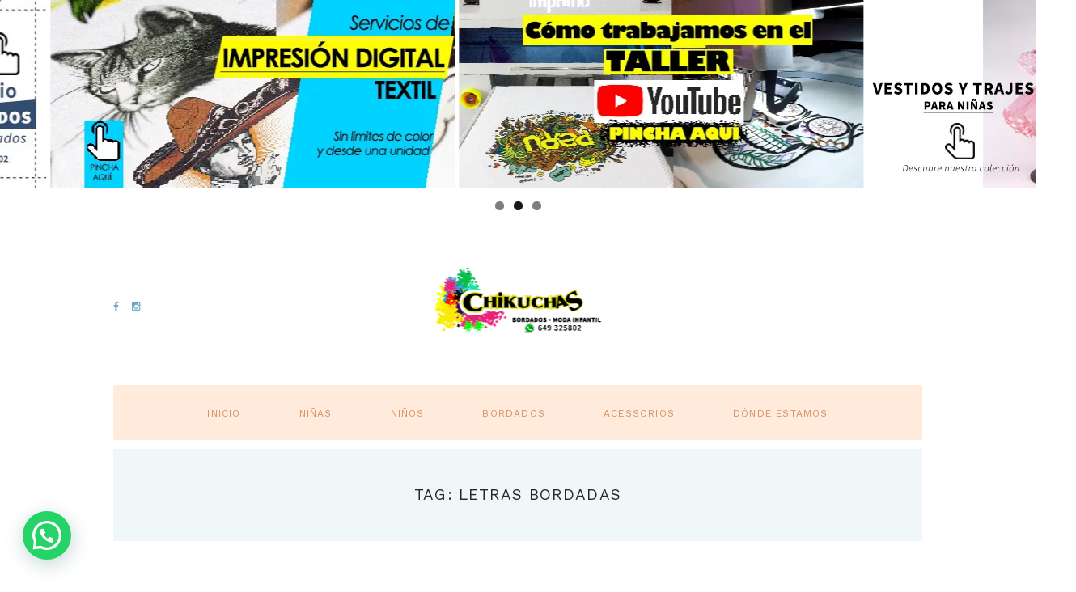

--- FILE ---
content_type: text/html; charset=UTF-8
request_url: https://chikuchas.com/tag/letras-bordadas/
body_size: 15260
content:
<!DOCTYPE html>
<html dir="ltr" lang="es"
	prefix="og: https://ogp.me/ns#"  class="no-js">
<head>
	<meta charset="UTF-8">
	<meta name="viewport" content="width=device-width, initial-scale=1, maximum-scale=1">
	<link rel="profile" href="http://gmpg.org/xfn/11">
	<link rel="pingback" href="https://chikuchas.com/xmlrpc.php">
		<script>(function(html){html.className = html.className.replace(/\bno-js\b/,'js')})(document.documentElement);</script>
	<!--[if lt IE 9]>
	<script src="https://chikuchas.com/wp-content/themes/melania/js/html5.js"></script>
	<![endif]-->
	<title>letras bordadas - Chikuchas</title>

		<!-- All in One SEO 4.2.4 - aioseo.com -->
		<meta name="robots" content="max-image-preview:large" />
		<link rel="canonical" href="https://chikuchas.com/tag/letras-bordadas/" />
		<meta name="generator" content="All in One SEO (AIOSEO) 4.2.4 " />
		<script type="application/ld+json" class="aioseo-schema">
			{"@context":"https:\/\/schema.org","@graph":[{"@type":"WebSite","@id":"https:\/\/chikuchas.com\/#website","url":"https:\/\/chikuchas.com\/","name":"Chikuchas","inLanguage":"es-ES","publisher":{"@id":"https:\/\/chikuchas.com\/#organization"}},{"@type":"Organization","@id":"https:\/\/chikuchas.com\/#organization","name":"Chikuchas","url":"https:\/\/chikuchas.com\/"},{"@type":"BreadcrumbList","@id":"https:\/\/chikuchas.com\/tag\/letras-bordadas\/#breadcrumblist","itemListElement":[{"@type":"ListItem","@id":"https:\/\/chikuchas.com\/#listItem","position":1,"item":{"@type":"WebPage","@id":"https:\/\/chikuchas.com\/","name":"Inicio","url":"https:\/\/chikuchas.com\/"},"nextItem":"https:\/\/chikuchas.com\/tag\/letras-bordadas\/#listItem"},{"@type":"ListItem","@id":"https:\/\/chikuchas.com\/tag\/letras-bordadas\/#listItem","position":2,"item":{"@type":"WebPage","@id":"https:\/\/chikuchas.com\/tag\/letras-bordadas\/","name":"letras bordadas","url":"https:\/\/chikuchas.com\/tag\/letras-bordadas\/"},"previousItem":"https:\/\/chikuchas.com\/#listItem"}]},{"@type":"CollectionPage","@id":"https:\/\/chikuchas.com\/tag\/letras-bordadas\/#collectionpage","url":"https:\/\/chikuchas.com\/tag\/letras-bordadas\/","name":"letras bordadas - Chikuchas","inLanguage":"es-ES","isPartOf":{"@id":"https:\/\/chikuchas.com\/#website"},"breadcrumb":{"@id":"https:\/\/chikuchas.com\/tag\/letras-bordadas\/#breadcrumblist"}}]}
		</script>
		<!-- All in One SEO -->

<link rel='dns-prefetch' href='//secure.gravatar.com' />
<link rel='dns-prefetch' href='//fonts.googleapis.com' />
<link rel='dns-prefetch' href='//s.w.org' />
<link rel='dns-prefetch' href='//v0.wordpress.com' />
<link rel='dns-prefetch' href='//i0.wp.com' />
<link rel="alternate" type="application/rss+xml" title="Chikuchas &raquo; Feed" href="https://chikuchas.com/feed/" />
<link rel="alternate" type="application/rss+xml" title="Chikuchas &raquo; Feed de los comentarios" href="https://chikuchas.com/comments/feed/" />
<link rel="alternate" type="application/rss+xml" title="Chikuchas &raquo; Etiqueta letras bordadas del feed" href="https://chikuchas.com/tag/letras-bordadas/feed/" />
<script type="text/javascript">
window._wpemojiSettings = {"baseUrl":"https:\/\/s.w.org\/images\/core\/emoji\/14.0.0\/72x72\/","ext":".png","svgUrl":"https:\/\/s.w.org\/images\/core\/emoji\/14.0.0\/svg\/","svgExt":".svg","source":{"concatemoji":"https:\/\/chikuchas.com\/wp-includes\/js\/wp-emoji-release.min.js?ver=6.0.11"}};
/*! This file is auto-generated */
!function(e,a,t){var n,r,o,i=a.createElement("canvas"),p=i.getContext&&i.getContext("2d");function s(e,t){var a=String.fromCharCode,e=(p.clearRect(0,0,i.width,i.height),p.fillText(a.apply(this,e),0,0),i.toDataURL());return p.clearRect(0,0,i.width,i.height),p.fillText(a.apply(this,t),0,0),e===i.toDataURL()}function c(e){var t=a.createElement("script");t.src=e,t.defer=t.type="text/javascript",a.getElementsByTagName("head")[0].appendChild(t)}for(o=Array("flag","emoji"),t.supports={everything:!0,everythingExceptFlag:!0},r=0;r<o.length;r++)t.supports[o[r]]=function(e){if(!p||!p.fillText)return!1;switch(p.textBaseline="top",p.font="600 32px Arial",e){case"flag":return s([127987,65039,8205,9895,65039],[127987,65039,8203,9895,65039])?!1:!s([55356,56826,55356,56819],[55356,56826,8203,55356,56819])&&!s([55356,57332,56128,56423,56128,56418,56128,56421,56128,56430,56128,56423,56128,56447],[55356,57332,8203,56128,56423,8203,56128,56418,8203,56128,56421,8203,56128,56430,8203,56128,56423,8203,56128,56447]);case"emoji":return!s([129777,127995,8205,129778,127999],[129777,127995,8203,129778,127999])}return!1}(o[r]),t.supports.everything=t.supports.everything&&t.supports[o[r]],"flag"!==o[r]&&(t.supports.everythingExceptFlag=t.supports.everythingExceptFlag&&t.supports[o[r]]);t.supports.everythingExceptFlag=t.supports.everythingExceptFlag&&!t.supports.flag,t.DOMReady=!1,t.readyCallback=function(){t.DOMReady=!0},t.supports.everything||(n=function(){t.readyCallback()},a.addEventListener?(a.addEventListener("DOMContentLoaded",n,!1),e.addEventListener("load",n,!1)):(e.attachEvent("onload",n),a.attachEvent("onreadystatechange",function(){"complete"===a.readyState&&t.readyCallback()})),(e=t.source||{}).concatemoji?c(e.concatemoji):e.wpemoji&&e.twemoji&&(c(e.twemoji),c(e.wpemoji)))}(window,document,window._wpemojiSettings);
</script>
<style type="text/css">
img.wp-smiley,
img.emoji {
	display: inline !important;
	border: none !important;
	box-shadow: none !important;
	height: 1em !important;
	width: 1em !important;
	margin: 0 0.07em !important;
	vertical-align: -0.1em !important;
	background: none !important;
	padding: 0 !important;
}
</style>
	<link rel='stylesheet' id='wp-block-library-css'  href='https://chikuchas.com/wp-includes/css/dist/block-library/style.min.css?ver=6.0.11' type='text/css' media='all' />
<style id='wp-block-library-inline-css' type='text/css'>
.has-text-align-justify{text-align:justify;}
</style>
<link rel='stylesheet' id='mediaelement-css'  href='https://chikuchas.com/wp-includes/js/mediaelement/mediaelementplayer-legacy.min.css?ver=4.2.16' type='text/css' media='all' />
<link rel='stylesheet' id='wp-mediaelement-css'  href='https://chikuchas.com/wp-includes/js/mediaelement/wp-mediaelement.min.css?ver=6.0.11' type='text/css' media='all' />
<style id='joinchat-button-style-inline-css' type='text/css'>
.wp-block-joinchat-button{border:none!important;text-align:center}.wp-block-joinchat-button figure{display:table;margin:0 auto;padding:0}.wp-block-joinchat-button figcaption{font:normal normal 400 .6em/2em var(--wp--preset--font-family--system-font,sans-serif);margin:0;padding:0}.wp-block-joinchat-button .joinchat-button__qr{background-color:#fff;border:6px solid #25d366;border-radius:30px;box-sizing:content-box;display:block;height:200px;margin:auto;overflow:hidden;padding:10px;width:200px}.wp-block-joinchat-button .joinchat-button__qr canvas,.wp-block-joinchat-button .joinchat-button__qr img{display:block;margin:auto}.wp-block-joinchat-button .joinchat-button__link{align-items:center;background-color:#25d366;border:6px solid #25d366;border-radius:30px;display:inline-flex;flex-flow:row nowrap;justify-content:center;line-height:1.25em;margin:0 auto;text-decoration:none}.wp-block-joinchat-button .joinchat-button__link:before{background:transparent var(--joinchat-ico) no-repeat center;background-size:100%;content:"";display:block;height:1.5em;margin:-.75em .75em -.75em 0;width:1.5em}.wp-block-joinchat-button figure+.joinchat-button__link{margin-top:10px}@media (orientation:landscape)and (min-height:481px),(orientation:portrait)and (min-width:481px){.wp-block-joinchat-button.joinchat-button--qr-only figure+.joinchat-button__link{display:none}}@media (max-width:480px),(orientation:landscape)and (max-height:480px){.wp-block-joinchat-button figure{display:none}}

</style>
<style id='global-styles-inline-css' type='text/css'>
body{--wp--preset--color--black: #000000;--wp--preset--color--cyan-bluish-gray: #abb8c3;--wp--preset--color--white: #ffffff;--wp--preset--color--pale-pink: #f78da7;--wp--preset--color--vivid-red: #cf2e2e;--wp--preset--color--luminous-vivid-orange: #ff6900;--wp--preset--color--luminous-vivid-amber: #fcb900;--wp--preset--color--light-green-cyan: #7bdcb5;--wp--preset--color--vivid-green-cyan: #00d084;--wp--preset--color--pale-cyan-blue: #8ed1fc;--wp--preset--color--vivid-cyan-blue: #0693e3;--wp--preset--color--vivid-purple: #9b51e0;--wp--preset--gradient--vivid-cyan-blue-to-vivid-purple: linear-gradient(135deg,rgba(6,147,227,1) 0%,rgb(155,81,224) 100%);--wp--preset--gradient--light-green-cyan-to-vivid-green-cyan: linear-gradient(135deg,rgb(122,220,180) 0%,rgb(0,208,130) 100%);--wp--preset--gradient--luminous-vivid-amber-to-luminous-vivid-orange: linear-gradient(135deg,rgba(252,185,0,1) 0%,rgba(255,105,0,1) 100%);--wp--preset--gradient--luminous-vivid-orange-to-vivid-red: linear-gradient(135deg,rgba(255,105,0,1) 0%,rgb(207,46,46) 100%);--wp--preset--gradient--very-light-gray-to-cyan-bluish-gray: linear-gradient(135deg,rgb(238,238,238) 0%,rgb(169,184,195) 100%);--wp--preset--gradient--cool-to-warm-spectrum: linear-gradient(135deg,rgb(74,234,220) 0%,rgb(151,120,209) 20%,rgb(207,42,186) 40%,rgb(238,44,130) 60%,rgb(251,105,98) 80%,rgb(254,248,76) 100%);--wp--preset--gradient--blush-light-purple: linear-gradient(135deg,rgb(255,206,236) 0%,rgb(152,150,240) 100%);--wp--preset--gradient--blush-bordeaux: linear-gradient(135deg,rgb(254,205,165) 0%,rgb(254,45,45) 50%,rgb(107,0,62) 100%);--wp--preset--gradient--luminous-dusk: linear-gradient(135deg,rgb(255,203,112) 0%,rgb(199,81,192) 50%,rgb(65,88,208) 100%);--wp--preset--gradient--pale-ocean: linear-gradient(135deg,rgb(255,245,203) 0%,rgb(182,227,212) 50%,rgb(51,167,181) 100%);--wp--preset--gradient--electric-grass: linear-gradient(135deg,rgb(202,248,128) 0%,rgb(113,206,126) 100%);--wp--preset--gradient--midnight: linear-gradient(135deg,rgb(2,3,129) 0%,rgb(40,116,252) 100%);--wp--preset--duotone--dark-grayscale: url('#wp-duotone-dark-grayscale');--wp--preset--duotone--grayscale: url('#wp-duotone-grayscale');--wp--preset--duotone--purple-yellow: url('#wp-duotone-purple-yellow');--wp--preset--duotone--blue-red: url('#wp-duotone-blue-red');--wp--preset--duotone--midnight: url('#wp-duotone-midnight');--wp--preset--duotone--magenta-yellow: url('#wp-duotone-magenta-yellow');--wp--preset--duotone--purple-green: url('#wp-duotone-purple-green');--wp--preset--duotone--blue-orange: url('#wp-duotone-blue-orange');--wp--preset--font-size--small: 13px;--wp--preset--font-size--medium: 20px;--wp--preset--font-size--large: 36px;--wp--preset--font-size--x-large: 42px;}.has-black-color{color: var(--wp--preset--color--black) !important;}.has-cyan-bluish-gray-color{color: var(--wp--preset--color--cyan-bluish-gray) !important;}.has-white-color{color: var(--wp--preset--color--white) !important;}.has-pale-pink-color{color: var(--wp--preset--color--pale-pink) !important;}.has-vivid-red-color{color: var(--wp--preset--color--vivid-red) !important;}.has-luminous-vivid-orange-color{color: var(--wp--preset--color--luminous-vivid-orange) !important;}.has-luminous-vivid-amber-color{color: var(--wp--preset--color--luminous-vivid-amber) !important;}.has-light-green-cyan-color{color: var(--wp--preset--color--light-green-cyan) !important;}.has-vivid-green-cyan-color{color: var(--wp--preset--color--vivid-green-cyan) !important;}.has-pale-cyan-blue-color{color: var(--wp--preset--color--pale-cyan-blue) !important;}.has-vivid-cyan-blue-color{color: var(--wp--preset--color--vivid-cyan-blue) !important;}.has-vivid-purple-color{color: var(--wp--preset--color--vivid-purple) !important;}.has-black-background-color{background-color: var(--wp--preset--color--black) !important;}.has-cyan-bluish-gray-background-color{background-color: var(--wp--preset--color--cyan-bluish-gray) !important;}.has-white-background-color{background-color: var(--wp--preset--color--white) !important;}.has-pale-pink-background-color{background-color: var(--wp--preset--color--pale-pink) !important;}.has-vivid-red-background-color{background-color: var(--wp--preset--color--vivid-red) !important;}.has-luminous-vivid-orange-background-color{background-color: var(--wp--preset--color--luminous-vivid-orange) !important;}.has-luminous-vivid-amber-background-color{background-color: var(--wp--preset--color--luminous-vivid-amber) !important;}.has-light-green-cyan-background-color{background-color: var(--wp--preset--color--light-green-cyan) !important;}.has-vivid-green-cyan-background-color{background-color: var(--wp--preset--color--vivid-green-cyan) !important;}.has-pale-cyan-blue-background-color{background-color: var(--wp--preset--color--pale-cyan-blue) !important;}.has-vivid-cyan-blue-background-color{background-color: var(--wp--preset--color--vivid-cyan-blue) !important;}.has-vivid-purple-background-color{background-color: var(--wp--preset--color--vivid-purple) !important;}.has-black-border-color{border-color: var(--wp--preset--color--black) !important;}.has-cyan-bluish-gray-border-color{border-color: var(--wp--preset--color--cyan-bluish-gray) !important;}.has-white-border-color{border-color: var(--wp--preset--color--white) !important;}.has-pale-pink-border-color{border-color: var(--wp--preset--color--pale-pink) !important;}.has-vivid-red-border-color{border-color: var(--wp--preset--color--vivid-red) !important;}.has-luminous-vivid-orange-border-color{border-color: var(--wp--preset--color--luminous-vivid-orange) !important;}.has-luminous-vivid-amber-border-color{border-color: var(--wp--preset--color--luminous-vivid-amber) !important;}.has-light-green-cyan-border-color{border-color: var(--wp--preset--color--light-green-cyan) !important;}.has-vivid-green-cyan-border-color{border-color: var(--wp--preset--color--vivid-green-cyan) !important;}.has-pale-cyan-blue-border-color{border-color: var(--wp--preset--color--pale-cyan-blue) !important;}.has-vivid-cyan-blue-border-color{border-color: var(--wp--preset--color--vivid-cyan-blue) !important;}.has-vivid-purple-border-color{border-color: var(--wp--preset--color--vivid-purple) !important;}.has-vivid-cyan-blue-to-vivid-purple-gradient-background{background: var(--wp--preset--gradient--vivid-cyan-blue-to-vivid-purple) !important;}.has-light-green-cyan-to-vivid-green-cyan-gradient-background{background: var(--wp--preset--gradient--light-green-cyan-to-vivid-green-cyan) !important;}.has-luminous-vivid-amber-to-luminous-vivid-orange-gradient-background{background: var(--wp--preset--gradient--luminous-vivid-amber-to-luminous-vivid-orange) !important;}.has-luminous-vivid-orange-to-vivid-red-gradient-background{background: var(--wp--preset--gradient--luminous-vivid-orange-to-vivid-red) !important;}.has-very-light-gray-to-cyan-bluish-gray-gradient-background{background: var(--wp--preset--gradient--very-light-gray-to-cyan-bluish-gray) !important;}.has-cool-to-warm-spectrum-gradient-background{background: var(--wp--preset--gradient--cool-to-warm-spectrum) !important;}.has-blush-light-purple-gradient-background{background: var(--wp--preset--gradient--blush-light-purple) !important;}.has-blush-bordeaux-gradient-background{background: var(--wp--preset--gradient--blush-bordeaux) !important;}.has-luminous-dusk-gradient-background{background: var(--wp--preset--gradient--luminous-dusk) !important;}.has-pale-ocean-gradient-background{background: var(--wp--preset--gradient--pale-ocean) !important;}.has-electric-grass-gradient-background{background: var(--wp--preset--gradient--electric-grass) !important;}.has-midnight-gradient-background{background: var(--wp--preset--gradient--midnight) !important;}.has-small-font-size{font-size: var(--wp--preset--font-size--small) !important;}.has-medium-font-size{font-size: var(--wp--preset--font-size--medium) !important;}.has-large-font-size{font-size: var(--wp--preset--font-size--large) !important;}.has-x-large-font-size{font-size: var(--wp--preset--font-size--x-large) !important;}
</style>
<link rel='stylesheet' id='contact-form-7-css'  href='https://chikuchas.com/wp-content/plugins/contact-form-7/includes/css/styles.css?ver=5.6.2' type='text/css' media='all' />
<link rel='stylesheet' id='ppress-frontend-css'  href='https://chikuchas.com/wp-content/plugins/wp-user-avatar/assets/css/frontend.min.css?ver=4.1.2' type='text/css' media='all' />
<link rel='stylesheet' id='ppress-flatpickr-css'  href='https://chikuchas.com/wp-content/plugins/wp-user-avatar/assets/flatpickr/flatpickr.min.css?ver=4.1.2' type='text/css' media='all' />
<link rel='stylesheet' id='ppress-select2-css'  href='https://chikuchas.com/wp-content/plugins/wp-user-avatar/assets/select2/select2.min.css?ver=6.0.11' type='text/css' media='all' />
<link rel='stylesheet' id='handmade-font-style-google_fonts-css'  href='https://fonts.googleapis.com/css?family=Work%20Sans:400,500,300,600,700,200|Caveat:400,700&#038;subset=latin,latin-ext&#038;rnd=1135259809' type='text/css' media='all' />
<link rel='stylesheet' id='handmade-fontello-style-css'  href='https://chikuchas.com/wp-content/themes/melania/css/fontello/fontello-embedded.css?rnd=1328412258' type='text/css' media='all' />
<link rel='stylesheet' id='handmade-main-style-css'  href='https://chikuchas.com/wp-content/themes/melania/style.css?rnd=1334688334' type='text/css' media='all' />
<style id='handmade-main-style-inline-css' type='text/css'>
body{font-family:Work Sans,sans-serif;	color:#707070;	background-color:#ffffff}h1{font-family:Work Sans,sans-serif}h2{font-family:Work Sans,sans-serif}h3{font-family:Work Sans,sans-serif}h4{font-family:Work Sans,sans-serif}h5{font-family:Work Sans,sans-serif}h6{font-family:Work Sans,sans-serif}h1,h2,h3,h4,h5,h6,h1 a,h2 a,h3 a,h4 a,h5 a,h6 a{color:#282828}dt,b,strong,s,strike,del{color:#282828}a{font-family:inherit;	color:#6ba7bd}a:hover{color:#5d99af}blockquote{font-family:Work Sans,sans-serif;	color:#ffffff;	background-color:#6ba7bd}blockquote>a,blockquote>p>a,blockquote cite{color:#ffffff}blockquote:before{color:#ffffff}blockquote>a:hover,blockquote>p>a:hover{border-color:#ffffff;	color:#ffffff}table{color:#282828}td,th{border-color:#dadada}table>thead>tr,table>body>tr:first-child{color:#ffffff;	background-color:#5d99af}hr{border-color:#dadada}figure figcaption,.wp-caption-overlay .wp-caption .wp-caption-text,.wp-caption-overlay .wp-caption .wp-caption-dd{color:#707070;	background-color:#f7fbfb}ul>li:before{color:#fbc5ab}input[type="text"],input[type="number"],input[type="email"],input[type="search"],input[type="password"],input[type="tel"],.select_container,textarea{font-family:inherit;	color:#707070;	background-color:#f7fbfb}.select_container select{font-family:inherit;	color:#707070}input[type="text"]:focus,input[type="number"]:focus,input[type="email"]:focus,input[type="search"]:focus,input[type="password"]:focus,input[type="tel"]:focus,.select_container:hover,textarea:focus{color:#4e4e4e;	background-color:#f0f7f8}.select_container select:focus{color:#4e4e4e}.select_container:after{color:#b5b8b9;	border-color:#b5b8b9}input::-webkit-input-placeholder,textarea::-webkit-input-placeholder{color:#b5b8b9}input[type="radio"] + label:before,input[type="checkbox"] + label:before{border-color:#ececec;	background-color:#f7fbfb}.sticky .sticky_label{color:#ffffff;	background-color:#282828}#page_preloader,.page_wrap{/*	border-color:#282828; */	background-color:#ffffff}.logo b{font-family:Work Sans,sans-serif;	color:#b5b8b9}.logo b:after{background-color:#b5b8b9}.logo i{font-family:Caveat,cursive;	color:#282828}.logo_slogan{color:#707070}.search_wrap .search_field{background-color:rgba(247,251,251,0.7)}.search_wrap .search_submit{color:#6ba7bd}.search_wrap .search_submit:hover{color:#5d99af}.search_wrap .search_form{font-family:Work Sans,sans-serif}.top_panel_wrap{}.menu_main_wrap{}.menu_main_wrap .content_wrap,.style-header-2 .top_panel_wrap{border-color:#ececec}.style-header-1.top_panel_fixed .menu_main_wrap,.style-header-1 .menu_main_nav_area{background-color:#ffeadc}.color_wrap{background-color:#001e42}.color_wrap .menu_main_nav>li>a{color:#ffffff}.style-header-3.top_panel_fixed .menu_main_wrap{border-color:#001e42}.top_panel_fixed .menu_main_wrap{border-color:#ececec}.menu_main_nav li>a{font-family:Work Sans,sans-serif;	color:#707070}.menu_main_nav>li>a{color:#282828}.style-header-1 .menu_main_nav li>a,.style-header-1 .menu_main_nav>li>a{color:#d59266}.style-header-1 .menu_main_nav>li+li>a:before{background-color:transparent}.style-header-1 .menu_main_nav>li ul{background-color:#ffeadc}.style-header-1 .menu_main_nav>li>a:hover,.style-header-1 .menu_main_nav>li.sfHover>a,.style-header-1 .menu_main_nav>li.current-menu-item>a,.style-header-1 .menu_main_nav>li.current-menu-parent>a,.style-header-1 .menu_main_nav>li.current-menu-ancestor>a{color:#2a2a2a}.style-header-1 .menu_main_nav>li li>a:hover,.style-header-1 .menu_main_nav>li li.sfHover>a,.style-header-1 .menu_main_nav>li li.current-menu-item>a,.style-header-1 .menu_main_nav>li li.current-menu-parent>a,.style-header-1 .menu_main_nav>li li.current-menu-ancestor>a{color:#2a2a2a}.menu_main_nav>li+li>a:before{background-color:#dadada}.menu_main_nav>li>a:hover,.menu_main_nav>li.sfHover>a,.menu_main_nav>li.current-menu-item>a,.menu_main_nav>li.current-menu-parent>a,.menu_main_nav>li.current-menu-ancestor>a{color:#6ba7bd}.menu_main_nav>li li>a:hover,.menu_main_nav>li li.sfHover>a,.menu_main_nav>li li.current-menu-item>a,.menu_main_nav>li li.current-menu-parent>a,.menu_main_nav>li li.current-menu-ancestor>a{color:#6ba7bd}.menu_main_nav>li ul{background-color:#f7fbfb}.top_panel_wrap .menu_main_responsive{background-color:#001e42}.menu_mode_responsive .menu_main_responsive_button,.menu_mode_responsive .menu_main_responsive a{color:#001e42;	font-family:Work Sans,sans-serif}.menu_mode_responsive .menu_main_responsive a{color:#ffffff}.menu_mode_responsive .menu_main_responsive_button:hover{color:#4e4e4e}.slider_swiper[data-slides-per-view="1"] .slide_cats{color:#6ba7bd}.slider_swiper.slider_multi .slide_cats a:hover,.slider_swiper.slider_multi .slide_title a:hover,.slider_swiper.slider_multi a:hover .slide_title{color:#6ba7bd}.slider_swiper[data-slides-per-view="1"] .slide_info .slide_cats{font-family:Caveat,cursive;	color:#5d99af}.slider_swiper[data-slides-per-view="1"] .slide_info .slide_cats a{color:#6ba7bd}.slider_swiper[data-slides-per-view="1"] .slide_info .slide_cats a:hover{color:#282828}.slider_swiper[data-slides-per-view="1"] .slide_info .slide_title a:hover{color:#868585}.slider_swiper[data-slides-per-view="1"] .slide_info .slide_date{font-family:Work Sans,sans-serif;	color:#b2b1b1}.slider_swiper .slider_prev:hover,.slider_swiper .slider_next:hover{background-color:#5d99af;	border-color:#5d99af;	color:#ffffff}.slider_swiper .swiper-pagination-bullet-active{background-color:#6ba7bd}.slider_swiper.slider_multi .slide_info{background-color:#f7fbfb}.related_wrap .post_item{color:#707070;	background-color:#f7fbfb}.post_item .post_categories,.post_item .post_categories a{font-family:Caveat,cursive;	color:#6ba7bd}.slider_swiper.slider_multi .slide_cats,.slider_swiper.slider_multi .slide_cats a{font-family:Caveat,cursive}.sc_recent_news .post_featured .post_info .post_categories,.sc_recent_news .post_featured .post_info .post_categories a{font-family:Caveat,cursive}.slider_swiper.slider_multi .slide_cats a:hover,.sc_recent_news .post_featured .post_info .post_categories a:hover,.post_item .post_categories a:hover{color:#282828}.sc_recent_news_style_news-portfolio .post_featured .post_info .post_categories a:hover{color:#ffffff}.post_item .post_label,.post_featured .post_label{background-color:#6ba7bd;	color:#ffffff}.post_featured .post_label.label_pinit{color:#ffffff;	font-family:Caveat,cursive}.post_featured .post_label.label_pinit:hover{color:#ffffff;	background-color:#5d99af}.slider_swiper.slider_multi .slide_date,.slider_swiper.slider_multi .slide_date a,.sc_recent_news .post_item .post_info .post_date,.sc_recent_news .post_item .post_info .post_date a,.post_item .post_info_item,.post_item a{color:#b2b1b1;	font-family:Work Sans,sans-serif}.post_item a:hover,.sc_recent_news .post_item .post_info .post_date a:hover{color:#5d99af}.widget_area .post_item .post_info a,aside .post_item .post_info a,.widget_area .post_item .post_category a,aside .post_item .post_category a{color:#5d99af}.post_item .post_title a{color:#282828}.widget_categories_list .categories_list_item .categories_list_title a:hover,.post_item .post_title a:hover{color:#868585}.post_item .post_date a:hover{color:#282828}.post_item .more-link{background-color:#6ba7bd;	color:#ffffff}.post_item .more-link:hover{border-color:#fbc5ab;	background-color:rgba(93,153,175,0.65);	color:#ffffff}.post_item .post_footer{color:#b2b1b1}.post_layout_excerpt.post_item,.widgets_above_page_wrap,.style-header-2 .header_wrap .widget,.style-header-3 .header_wrap .widget{border-color:#dadada}.post_item .post_footer .post_author a{color:#5d99af}.post_item .post_footer .post_author a:hover{color:#4e4e4e}.post_item .post_footer .post_date a,.post_item .post_footer .post_counters a,.post_footer .post_counters .post_share a{color:#b5b8b9}.post_item .post_footer .post_counters .post_share .social_items a:hover,.post_footer .post_counters .post_share a:hover{color:#5d99af}.post_item .post_footer .post_date a:hover,.post_item .post_footer .post_counters a:hover,.post_item .post_footer .post_counters_edit:hover:before,.post_item .post_footer .post_counters_edit:hover a{color:#4e4e4e}.post_item .post_footer .post_more a{border-color:#ececec;	color:#b5b8b9}.post_item:hover .post_footer .post_more a{border-color:#fbc5ab;	color:#fbc5ab}.post_item .post_footer .post_more a:hover{border-color:#fbc5ab;	background-color:#fbc5ab;	color:#ffffff}.post_counters .social_items,.post_counters .social_items:before{background-color:#f7fbfb;	border-color:#f7fbfb;	color:#b2b1b1}.post_featured:after{background-color:#001e42}.comments_list_wrap .comment_info,.comments_list_wrap .comment_reply a{font-family:Work Sans,sans-serif}.format-status .post_content{background-color:#fbc5ab;	color:#ffffff;	font-family:Work Sans,sans-serif}.format-aside .post_content,.format-quote:not(.post_item_single) .post_content,.format-link .post_content{background-color:#6ba7bd;	color:#ffffff;	font-family:Work Sans,sans-serif}.format-aside .post_content a,.format-quote:not(.post_item_single) .post_content a,.format-link .post_content a,.format-status .post_content a{color:#171a1b}.format-quote:not(.post_item_single) .post_content a{color:#ffffff}.format-aside .post_content a:hover,.format-quote:not(.post_item_single) .post_content a:hover,.format-link .post_content a:hover,.format-status .post_content a:hover{color:#868585}.is_stream .format-quote:not(.post_item_single) blockquote{color:#ffffff}.is_stream .format-quote:not(.post_item_single) .post_content:before{color:#ffffff}.format-quote.post_item_single .post_content:before{color:#ffffff}.format-chat p>b,.format-chat p>strong{color:#282828}.nav-links-old a{color:#282828;	background-color:#f7fbfb}.nav-links-old a:hover{color:#ffffff;	background-color:#5d99af}.page_links>a,.nav-links .page-numbers,.nav-links-old a{font-family:Work Sans,sans-serif}.page_links>a,.nav-links .page-numbers{color:#4e4e4e;	background-color:#f0f7f8}.page_links>span:not(.page_links_title),.page_links>a:hover,.nav-links .page-numbers.current,.nav-links a.page-numbers:hover{color:#ffffff;	background-color:#fbc5ab}.single .nav-links{border-color:#dadada}.post_item_single .post_footer{font-family:Work Sans,sans-serif}.post_item_single .post_header .post_date{color:#b2b1b1;	font-family:Work Sans,sans-serif}.post_item_single .post_taxes .cats_label,.post_item_single .post_taxes .tags_label{color:#b2b1b1}.post_item_single .post_taxes a{color:#5d99af}.post_item_single .post_taxes a:hover{color:#282828}.post_item_single .post_counters .post_counters_item,.post_item_single .post_counters .post_counters_item>a,.post_item_single .post_counters .socials_caption{color:#b2b1b1}.post_item_single .post_counters .post_counters_item:hover,.post_item_single .post_counters .post_counters_item:hover:before,.post_item_single .post_counters .post_counters_item>a:hover,.post_item_single .post_counters .socials_caption:hover{color:#5d99af}.author_info{background-color:#f7fbfb;	color:#707070}.author_info .author_title{}.single .nav-links .nav-links{border-color:#dadada}.single .nav-links a{background-color:#f7fbfb;	color:#b5b8b9}.single .nav-links a:hover{border-color:#fbc5ab;	color:#4e4e4e}.single .nav-links a:after{border-color:#ececec}.image-navigation .nav-previous a:after,.image-navigation .nav-next a:after{background-color:#f7fbfb;	border-color:#ececec;	color:#b5b8b9}.image-navigation .nav-previous a:hover,.image-navigation .nav-next a:hover{background-color:#f7fbfb;	border-color:#ececec;	color:#6ba7bd}.image-navigation .nav-previous a:hover:after,.image-navigation .nav-next a:hover:after{color:#6ba7bd}.nav-links .meta-nav{font-family:Work Sans,sans-serif}.related_wrap{}.post_item .post_footer{font-family:Work Sans,sans-serif}.sc_contact_form,.comments_list_wrap,.comments_form_wrap{border-color:#dadada}.comments_list_wrap li + li,.comments_list_wrap li ul{border-color:#dadada}.comments_list_wrap .comment_text{color:#707070}.sc_contact_form button,.comments_wrap .form-submit input[type="submit"],.comments_wrap .form-submit input[type="button"]{background-color:#fbc5ab;	color:#ffffff;	font-family:Work Sans,sans-serif}.sc_contact_form button:hover,.comments_wrap .form-submit input[type="submit"]:hover,.comments_wrap .form-submit input[type="button"]:hover,.sc_contact_form button:focus,.comments_wrap .form-submit input[type="submit"]:focus,.comments_wrap .form-submit input[type="button"]:focus{background-color:#5d99af}.sc_contact_form .result{color:#ffffff;	border-color:#5d99af;	background-color:#6ba7bd}.sidebar aside{color:#707070}.sidebar aside + aside{border-color:#dadada}aside .widget_title{background-color:#ffeadc}#sb_instagram .sbi_photo_wrap a:hover:before{background-color:rgba(0,30,66,0.5)}.widget_categories_list .categories_list_style_2 .categories_list_title{color:#001e42}aside input[type="text"],aside input[type="number"],aside input[type="email"],aside input[type="search"],aside input[type="password"],aside .select_container,aside textarea{color:#707070;	background-color:#f0f7f8}aside input[type="text"]:focus,aside input[type="number"]:focus,aside input[type="email"]:focus,aside input[type="search"]:focus,aside input[type="password"]:focus,aside .select_container:hover,aside textarea:focus{color:#282828;	background-color:#f7fbfb}.widget_area .mc4wp_wrap input[type="submit"]{background-color:#6ba7bd;	font-family:Work Sans,sans-serif}.widget_area .mc4wp_wrap input[type="submit"]:hover{background-color:#5d99af}aside .select_container select{color:#707070}aside .select_container:hover select,aside .select_container select:focus{color:#282828}aside .mc4wp_wrap:after,.widget_search form:after{color:#b2b1b1}aside .select_container:after{color:#b2b1b1;	border-color:#b2b1b1}aside input::-webkit-input-placeholder,aside textarea::-webkit-input-placeholder{color:#b2b1b1}aside h1,aside h2,aside h3,aside h4,aside h5,aside h6,aside h1 a,aside h2 a,aside h3 a,aside h4 a,aside h5 a,aside h6 a,.copyright_wrap h1,.copyright_wrap h2,.copyright_wrap h3,.copyright_wrap h4,.copyright_wrap h5,.copyright_wrap h6,.copyright_wrap h1 a,.copyright_wrap h2 a,.copyright_wrap h3 a,.copyright_wrap h4 a,.copyright_wrap h5 a,.copyright_wrap h6 a{color:#282828}aside a,.copyright_wrap a{color:#f0f7f8}aside a:hover,.copyright_wrap a:hover{color:#fbc5ab}aside ul li{color:#707070}aside ul li a{color:#4e4e4e}aside ul li a:hover{color:#fbc5ab}aside ul li:before{color:#fbc5ab}aside .post_item + .post_item{}.search_results.widget_area .post_item + .post_item{border-color:#dadada}.widget_area .post_info_counters .post_counters_item,aside .post_info_counters .post_counters_item{color:#b5b8b9}.widget_area .post_info_counters .post_counters_item:hover,aside .post_info_counters .post_counters_item:hover{color:#4e4e4e}aside.widget_bg_image a,aside.widget_bg_image ul li a{color:#ffffff}aside.widget_bg_image a:hover,aside.widget_bg_image ul li a:hover{color:#868585}.widget_product_tag_cloud a,.widget_tag_cloud a{background-color:#f0f7f8;	color:#4e4e4e;	font-family:Work Sans,sans-serif}.widget_product_tag_cloud a:hover,.widget_tag_cloud a:hover{background-color:#fbc5ab;	color:#ffffff}.widget_rss li{color:#707070}.widget_rss .rss-date{color:#b5b8b9}.widget_rss li+li{border-color:rgba(236,236,236,0.6)}.widget_rss li>a{font-family:Work Sans,sans-serif;	color:#4e4e4e}.widget_rss li>a:hover{color:#fbc5ab}.widget_recent_comments span.comment-author-link{color:#4e4e4e}.widget_calendar table{color:#707070}.widget_calendar tbody td a,.widget_calendar th{color:#4e4e4e}.widget_calendar tbody td a:after{color:#f0f7f8}.widget_calendar tbody td a:hover{color:#fbc5ab}.widget_calendar td#today{color:#ffffff}.widget_calendar td#today:before{background-color:#f0f7f8}.widget_calendar td#today a,.widget_calendar td#today a:after{color:#ffffff}.widget_calendar #prev a,.widget_calendar #next a{color:#4e4e4e}.widget_calendar #prev a span,.widget_calendar #next a span{border-color:#ececec;	color:#707070}.widget_calendar #prev a:hover,.widget_calendar #next a:hover,.widget_calendar #prev a:hover span,.widget_calendar #next a:hover span{color:#fbc5ab}.widget_calendar #prev a:hover span,.widget_calendar #next a:hover span{border-color:#fbc5ab}.widget_socials .social_item span{color:#6ba7bd}.widget_socials .social_item a:hover span{color:#5d99af}aside .sc_tabs .sc_tabs_titles li a{color:#282828;	font-family:Work Sans,sans-serif}aside .sc_tabs .sc_tabs_titles li.ui-tabs-active:after{background-color:#282828}.sc_recent_news_header{border-color:#282828}.sc_recent_news_header_category_item_more{color:#6ba7bd}.sc_recent_news_header_more_categories{border-color:#ececec;	background-color:#f7fbfb}.sc_recent_news_header_more_categories>a{color:#f0f7f8}.sc_recent_news_header_more_categories>a:hover{color:#fbc5ab;	background-color:#001e42}.sc_recent_news .post_counters_item,.sc_recent_news .post_counters .post_edit a{background-color:#f7fbfb}.sidebar .sc_recent_news .post_counters_item,.sidebar .sc_recent_news .post_counters .post_edit a{background-color:#ffffff}.sc_recent_news .post_counters .post_edit a{color:#4e4e4e}.sc_recent_news_style_news-magazine .post_accented_border{border-color:#dadada}.sc_recent_news_style_news-excerpt .post_item{border-color:#dadada}.sc_recent_news .post_item .post_title a{color:#ffffff}.sc_recent_news .post_item .post_title a:hover{color:#5d99af}.footer_wrap{background-color:#f7fbfb;	color:#707070}.copyright_wrap{background-color:#001e42;	color:#ffffff}.copyright_wrap .socials_wrap a{color:#ffffff}.copyright_wrap .socials_wrap{font-family:Work Sans,sans-serif}.copyright_wrap .socials_wrap .social_item a:hover,.copyright_wrap .socials_wrap .social_item a:hover span{color:#fbc5ab}.socials_wrap .social_item a:hover span{color:#b2b1b1}.scroll_to_top{color:#ffffff}.scroll_to_top:hover{background-color:#6ba7bd;	color:#ffffff}.woo_link{font-family:Work Sans,sans-serif}.woo_link:hover{color:#868585}.woo_link:before{color:#5d99af}
</style>
<link rel='stylesheet' id='handmade-responsive-style-css'  href='https://chikuchas.com/wp-content/themes/melania/css/responsive.css?rnd=495861921' type='text/css' media='all' />
<link rel='stylesheet' id='joinchat-css'  href='https://chikuchas.com/wp-content/plugins/creame-whatsapp-me/public/css/joinchat-btn.min.css?ver=4.5.9' type='text/css' media='all' />
<link rel='stylesheet' id='jetpack_css-css'  href='https://chikuchas.com/wp-content/plugins/jetpack/css/jetpack.css?ver=11.2.2' type='text/css' media='all' />
<script type='text/javascript' src='https://chikuchas.com/wp-includes/js/jquery/jquery.min.js?ver=3.6.0' id='jquery-core-js'></script>
<script type='text/javascript' src='https://chikuchas.com/wp-includes/js/jquery/jquery-migrate.min.js?ver=3.3.2' id='jquery-migrate-js'></script>
<script type='text/javascript' src='https://chikuchas.com/wp-content/plugins/wp-user-avatar/assets/flatpickr/flatpickr.min.js?ver=6.0.11' id='ppress-flatpickr-js'></script>
<script type='text/javascript' src='https://chikuchas.com/wp-content/plugins/wp-user-avatar/assets/select2/select2.min.js?ver=6.0.11' id='ppress-select2-js'></script>
<link rel="https://api.w.org/" href="https://chikuchas.com/wp-json/" /><link rel="alternate" type="application/json" href="https://chikuchas.com/wp-json/wp/v2/tags/375" /><link rel="EditURI" type="application/rsd+xml" title="RSD" href="https://chikuchas.com/xmlrpc.php?rsd" />
<link rel="wlwmanifest" type="application/wlwmanifest+xml" href="https://chikuchas.com/wp-includes/wlwmanifest.xml" /> 
<meta name="generator" content="WordPress 6.0.11" />

		<!-- GA Google Analytics @ https://m0n.co/ga -->
		<script>
			(function(i,s,o,g,r,a,m){i['GoogleAnalyticsObject']=r;i[r]=i[r]||function(){
			(i[r].q=i[r].q||[]).push(arguments)},i[r].l=1*new Date();a=s.createElement(o),
			m=s.getElementsByTagName(o)[0];a.async=1;a.src=g;m.parentNode.insertBefore(a,m)
			})(window,document,'script','https://www.google-analytics.com/analytics.js','ga');
			ga('create', 'UA-119239789-2', 'auto');
			ga('set', 'forceSSL', true);
			ga('send', 'pageview');
		</script>

	<style>img#wpstats{display:none}</style>
				<style type="text/css">
				/* If html does not have either class, do not show lazy loaded images. */
				html:not( .jetpack-lazy-images-js-enabled ):not( .js ) .jetpack-lazy-image {
					display: none;
				}
			</style>
			<script>
				document.documentElement.classList.add(
					'jetpack-lazy-images-js-enabled'
				);
			</script>
		<link rel="icon" href="https://i0.wp.com/chikuchas.com/wp-content/uploads/2018/08/cropped-bordados-moda-infantil.png?fit=32%2C32&#038;ssl=1" sizes="32x32" />
<link rel="icon" href="https://i0.wp.com/chikuchas.com/wp-content/uploads/2018/08/cropped-bordados-moda-infantil.png?fit=78%2C78&#038;ssl=1" sizes="192x192" />
<link rel="apple-touch-icon" href="https://i0.wp.com/chikuchas.com/wp-content/uploads/2018/08/cropped-bordados-moda-infantil.png?fit=78%2C78&#038;ssl=1" />
<meta name="msapplication-TileImage" content="https://i0.wp.com/chikuchas.com/wp-content/uploads/2018/08/cropped-bordados-moda-infantil.png?fit=78%2C78&#038;ssl=1" />
	
	
	<!-- Global site tag (gtag.js) - Google Analytics -->
<script async src="https://www.googletagmanager.com/gtag/js?id=G-TP49EGXBWE"></script>
<script>
  window.dataLayer = window.dataLayer || [];
  function gtag(){dataLayer.push(arguments);}
  gtag('js', new Date());

  gtag('config', 'G-TP49EGXBWE');
</script>
	
	
</head>
 <div id="metaslider-id-134" style="width: 100%; margin: 0 auto;" class="ml-slider-3-27-8 metaslider metaslider-flex metaslider-134 ml-slider">
    <div id="metaslider_container_134">
        <div id="metaslider_134">
            <ul aria-live="polite" class="slides">
                <li style="display: none; width: 100%;" class="slide-898 ms-image"><a href="https://chikuchas.com/contacto/" target="_self"><img width="500" height="233" src="https://i0.wp.com/chikuchas.com/wp-content/uploads/2021/05/donde-estamos.jpg?fit=500%2C233&amp;ssl=1" class="slider-134 slide-898" alt="" loading="lazy" rel="" title="donde estamos" srcset="https://i0.wp.com/chikuchas.com/wp-content/uploads/2021/05/donde-estamos.jpg?w=500&amp;ssl=1 500w, https://i0.wp.com/chikuchas.com/wp-content/uploads/2021/05/donde-estamos.jpg?resize=300%2C140&amp;ssl=1 300w" sizes="(max-width: 500px) 100vw, 500px" /></a></li>
                <li style="display: none; width: 100%;" class="slide-494 ms-image"><a href="https://chikuchas.com/category/bordados/" target="_self"><img width="500" height="233" src="https://i0.wp.com/chikuchas.com/wp-content/uploads/2019/03/bordados-1.jpg?fit=500%2C233&amp;ssl=1" class="slider-134 slide-494" alt="" loading="lazy" rel="" title="bordados" srcset="https://i0.wp.com/chikuchas.com/wp-content/uploads/2019/03/bordados-1.jpg?w=500&amp;ssl=1 500w, https://i0.wp.com/chikuchas.com/wp-content/uploads/2019/03/bordados-1.jpg?resize=300%2C140&amp;ssl=1 300w" sizes="(max-width: 500px) 100vw, 500px" /></a></li>
                <li style="display: none; width: 100%;" class="slide-1488 ms-image"><a href="https://chikuchas.com/category/serigrafia-digital/" target="_self"><img width="500" height="233" src="https://i0.wp.com/chikuchas.com/wp-content/uploads/2021/05/servicios-de-impresion-digital.jpg?fit=500%2C233&amp;ssl=1" class="slider-134 slide-1488" alt="" loading="lazy" rel="" title="servicios de impresion digital" srcset="https://i0.wp.com/chikuchas.com/wp-content/uploads/2021/05/servicios-de-impresion-digital.jpg?w=500&amp;ssl=1 500w, https://i0.wp.com/chikuchas.com/wp-content/uploads/2021/05/servicios-de-impresion-digital.jpg?resize=300%2C140&amp;ssl=1 300w" sizes="(max-width: 500px) 100vw, 500px" /></a></li>
                <li style="display: none; width: 100%;" class="slide-936 ms-image"><a href="https://www.youtube.com/channel/UC57w6s0t64jOlozcwq2w5CA" target="_blank"><img width="500" height="233" src="https://i0.wp.com/chikuchas.com/wp-content/uploads/2021/05/Como-trabajamos-en-el-taller.jpg?fit=500%2C233&amp;ssl=1" class="slider-134 slide-936" alt="" loading="lazy" rel="" title="Como trabajamos en el taller" srcset="https://i0.wp.com/chikuchas.com/wp-content/uploads/2021/05/Como-trabajamos-en-el-taller.jpg?w=500&amp;ssl=1 500w, https://i0.wp.com/chikuchas.com/wp-content/uploads/2021/05/Como-trabajamos-en-el-taller.jpg?resize=300%2C140&amp;ssl=1 300w" sizes="(max-width: 500px) 100vw, 500px" /></a></li>
                <li style="display: none; width: 100%;" class="slide-496 ms-image"><a href="https://chikuchas.com/category/ninas/vestidos/" target="_self"><img width="500" height="233" src="https://i0.wp.com/chikuchas.com/wp-content/uploads/2019/03/vestidos.jpg?fit=500%2C233&amp;ssl=1" class="slider-134 slide-496" alt="" loading="lazy" rel="" title="vestidos" srcset="https://i0.wp.com/chikuchas.com/wp-content/uploads/2019/03/vestidos.jpg?w=500&amp;ssl=1 500w, https://i0.wp.com/chikuchas.com/wp-content/uploads/2019/03/vestidos.jpg?resize=300%2C140&amp;ssl=1 300w" sizes="(max-width: 500px) 100vw, 500px" /></a></li>
            </ul>
        </div>
        
    </div>
</div><body class="archive tag tag-letras-bordadas tag-375 body_style_wide blog_mode_blog style-header-1 is_stream scheme_default sidebar_show sidebar_right">
	
	<div class="body_wrap">

		<div class="page_wrap">

			<div class="top_panel_logo_wrap">
	<div class="content_wrap top_panel_logo logo_wrap">
		<div class="logo">
			<a href="https://chikuchas.com/"><img src="https://chikuchas.com/wp-content/uploads/2018/08/logo-chikuchas-movil-1.png" class="logo_main" alt="logo-chikuchas-movil-1" width="207" height="82"></a>
		</div>
		<div class="search_and_socials">
			<div class="socials_wrap"><span class="social_item"><a href="https://www.facebook.com/chikuchasmodainfantil/" target="_blank" class="social_icons social_facebook"><span class="icon-facebook"></span></a></span><span class="social_item"><a href="https://www.instagram.com/chikuchas/" target="_blank" class="social_icons social_instagram"><span class="icon-instagram"></span></a></span></div>		</div>
	</div>
</div>
<div class="top_panel_fixed_wrap"></div>

<header class="top_panel_wrap">
	<div class="menu_main_wrap clearfix">
		<div class="content_wrap">
			<a href="#" class="menu_main_responsive_button" data-title="Menú"></a>
			<nav class="menu_main_nav_area">
				<ul id="menu_main" class="menu_main_nav"><li id="menu-item-11" class="menu-item menu-item-type-custom menu-item-object-custom menu-item-home menu-item-11"><a href="https://chikuchas.com/">Inicio</a></li>
<li id="menu-item-18" class="menu-item menu-item-type-taxonomy menu-item-object-category menu-item-has-children menu-item-18"><a href="https://chikuchas.com/category/ninas/">Niñas</a>
<ul class="sub-menu">
	<li id="menu-item-19" class="menu-item menu-item-type-taxonomy menu-item-object-category menu-item-19"><a href="https://chikuchas.com/category/ninas/diademas/">Diademas</a></li>
	<li id="menu-item-20" class="menu-item menu-item-type-taxonomy menu-item-object-category menu-item-20"><a href="https://chikuchas.com/category/ninas/vestidos/">Vestidos</a></li>
</ul>
</li>
<li id="menu-item-21" class="menu-item menu-item-type-taxonomy menu-item-object-category menu-item-21"><a href="https://chikuchas.com/category/ninos/">Niños</a></li>
<li id="menu-item-14" class="menu-item menu-item-type-taxonomy menu-item-object-category menu-item-has-children menu-item-14"><a href="https://chikuchas.com/category/bordados/">Bordados</a>
<ul class="sub-menu">
	<li id="menu-item-16" class="menu-item menu-item-type-taxonomy menu-item-object-category menu-item-16"><a href="https://chikuchas.com/category/bordados/empresas/">Empresas</a></li>
	<li id="menu-item-15" class="menu-item menu-item-type-taxonomy menu-item-object-category menu-item-15"><a href="https://chikuchas.com/category/bordados/disenos/">Diseños</a></li>
	<li id="menu-item-17" class="menu-item menu-item-type-taxonomy menu-item-object-category menu-item-17"><a href="https://chikuchas.com/category/bordados/tematicos/">Temáticos</a></li>
</ul>
</li>
<li id="menu-item-13" class="menu-item menu-item-type-taxonomy menu-item-object-category menu-item-13"><a href="https://chikuchas.com/category/acessorios/">Acessorios</a></li>
<li id="menu-item-38" class="menu-item menu-item-type-post_type menu-item-object-page menu-item-38"><a href="https://chikuchas.com/contacto/">Dónde estamos</a></li>
</ul>			</nav>
		</div>
	</div>
</header>
	<div class="top_panel_title">
		<div class="content_wrap">
			<div class="page_title">
				<h1 class="page_caption">Tag: letras bordadas</h1>
							</div>
		</div>
	</div>
	
			<div class="page_content_wrap">

								<div class="content_wrap">
				
									

					<div class="content">
										

<article id="post-751" 
	class="post_item post_layout_excerpt post_format_standard post-751 post type-post status-publish format-standard has-post-thumbnail hentry category-disenos category-empresas tag-arreglos-de-ropa tag-bordados tag-bordados-economicos tag-bordados-personalizados tag-bordados-rapidos tag-bordados-torrejon-de-ardoz tag-bordados-y-parches tag-como-bordar-nombre tag-letras-bordadas tag-llaveros-bordados-personalizados tag-madrid tag-madrid-bordados tag-nombre-bordados"		>

			<div class="post_header entry-header">
			<div class="post_categories"><a href="https://chikuchas.com/category/bordados/disenos/" rel="category tag">Diseños</a>, <a href="https://chikuchas.com/category/bordados/empresas/" rel="category tag">Empresas</a></div>
			<h2 class="post_title entry-title"><a href="https://chikuchas.com/llaveros-bordados-personalizados/" rel="bookmark">Llaveros bordados personalizados</a></h2>			<span class="post_date"><a href="https://chikuchas.com/llaveros-bordados-personalizados/">junio 14, 2019</a></span>		</div><!-- .entry-header -->
		
	<div class="post_featured">
				<a href="https://pinterest.com/pin/create/button/?url=https%3A%2F%2Fchikuchas.com%2Fllaveros-bordados-personalizados%2F&#038;media=https%3A%2F%2Fi0.wp.com%2Fchikuchas.com%2Fwp-content%2Fuploads%2F2019%2F08%2FLlaveros-de-tela-bordados-personalizado.jpg%3Ffit%3D839%252C400%26ssl%3D1&#038;description=Llaveros+bordados+personalizados"
		class="post_label label_pinit"	
		>Pin It</a>				<a href="https://chikuchas.com/llaveros-bordados-personalizados/" aria-hidden="true"><img width="839" height="400" src="https://i0.wp.com/chikuchas.com/wp-content/uploads/2019/08/Llaveros-de-tela-bordados-personalizado.jpg?resize=839%2C400&amp;ssl=1" class="attachment-mariana-handmade-thumb-big size-mariana-handmade-thumb-big wp-post-image jetpack-lazy-image" alt="Llaveros bordados personalizados" data-lazy-srcset="https://i0.wp.com/chikuchas.com/wp-content/uploads/2019/08/Llaveros-de-tela-bordados-personalizado.jpg?w=839&amp;ssl=1 839w, https://i0.wp.com/chikuchas.com/wp-content/uploads/2019/08/Llaveros-de-tela-bordados-personalizado.jpg?resize=300%2C143&amp;ssl=1 300w, https://i0.wp.com/chikuchas.com/wp-content/uploads/2019/08/Llaveros-de-tela-bordados-personalizado.jpg?resize=768%2C366&amp;ssl=1 768w" data-lazy-sizes="(max-width: 839px) 100vw, 839px" data-lazy-src="https://i0.wp.com/chikuchas.com/wp-content/uploads/2019/08/Llaveros-de-tela-bordados-personalizado.jpg?resize=839%2C400&amp;ssl=1&amp;is-pending-load=1" srcset="[data-uri]"></a>
							</div>
	<div class="post_content entry-content">
		<p>Llaveros bordados personalizados rapidos y económicos Servicio de bordados personalizados , diseñados y hechos a pedido del cliente. Como bordamos? Todos nuestros trabajos de bordados son digitalizados en el ordenador  para luego enviar a bordar a maquina, y finalizando con  todos los acabados personalizados por CHIKUCHAS . COMO BORDAMOS Y PERSONALIZAMOS LLAVEROS DE TELA PINCHA EL VIDEO &#x1f447; &nbsp; MÁS&hellip;</p>
<p><a class="more-link"
						        href="https://chikuchas.com/llaveros-bordados-personalizados/">seguir leyendo</a>
						</p>	</div><!-- .entry-content -->

	<div class="post_footer entry-footer">
		<span class="post_author">by <a href="https://chikuchas.com/author/chikuchas/" class="post_info_author">Chikuchas</a></span><div class="post_counters post_counters_blog">		<a href="https://chikuchas.com/llaveros-bordados-personalizados/" class="post_counters_item post_counters_views icon-eye-light"><span class="post_counters_number">690</span></a><span class="sep"></span>
			<a class="post_counters_item post_counters_likes icon-heart-empty-new enabled" title="Like" href="#"
			data-postid="751"
			data-likes="0"
			data-title-like="Like"
			data-title-dislike="Dislike"><span class="post_counters_number">0</span></a><span class="sep"></span>
		<div class="post_counters_item post_share"><div class="socials_wrap socials_share socials_size_tiny socials_drop"><a href="#" class="socials_caption"><span class="socials_caption_label"></span></a><span class="social_items"><span class="social_item social_item_popup"><a href="https://twitter.com/intent/tweet?text=Llaveros+bordados+personalizados&#038;url=https%3A%2F%2Fchikuchas.com%2Fllaveros-bordados-personalizados%2F" class="social_icons social_twitter" data-link="https://twitter.com/intent/tweet?text=Llaveros+bordados+personalizados&#038;url=https%3A%2F%2Fchikuchas.com%2Fllaveros-bordados-personalizados%2F" data-count="twitter"><span class="icon-twitter"></span>twitter</a></span><span class="social_item social_item_popup"><a href="http://www.facebook.com/sharer.php?u=https%3A%2F%2Fchikuchas.com%2Fllaveros-bordados-personalizados%2F" class="social_icons social_facebook" data-link="http://www.facebook.com/sharer.php?u=https%3A%2F%2Fchikuchas.com%2Fllaveros-bordados-personalizados%2F" data-count="facebook"><span class="icon-facebook"></span>facebook</a></span><span class="social_item social_item_popup"><a href="https://plus.google.com/share?url=https%3A%2F%2Fchikuchas.com%2Fllaveros-bordados-personalizados%2F" class="social_icons social_gplus" data-link="https://plus.google.com/share?url=https%3A%2F%2Fchikuchas.com%2Fllaveros-bordados-personalizados%2F" data-count="gplus"><span class="icon-gplus"></span>gplus</a></span><span class="social_item social_item_popup"><a href="http://www.tumblr.com/share?v=3&#038;u=https%3A%2F%2Fchikuchas.com%2Fllaveros-bordados-personalizados%2F&#038;t=Llaveros+bordados+personalizados&#038;s=Llaveros+bordados+personalizados+rapidos+y+econ%C3%B3micos+Servicio+de+bordados+personalizados+%2C+dise%C3%B1ados+y+hechos+a+pedido+del+cliente.+Como+bordamos%3F+Todos+nuestros+trabajos+de+bordados+son+digitalizados+en+el+ordenador%C2%A0+para+luego+enviar+a+bordar+a+maquina%2C+y+finalizando+con%C2%A0+todos+los+acabados+personalizados+por+CHIKUCHAS+.+COMO+BORDAMOS+Y+PERSONALIZAMOS+LLAVEROS+DE+TELA+PINCHA+EL+VIDEO+%26%23x1f447%3B+%26nbsp%3B+M%C3%81S%26hellip%3B" class="social_icons social_tumblr" data-link="http://www.tumblr.com/share?v=3&#038;u=https%3A%2F%2Fchikuchas.com%2Fllaveros-bordados-personalizados%2F&#038;t=Llaveros+bordados+personalizados&#038;s=Llaveros+bordados+personalizados+rapidos+y+econ%C3%B3micos+Servicio+de+bordados+personalizados+%2C+dise%C3%B1ados+y+hechos+a+pedido+del+cliente.+Como+bordamos%3F+Todos+nuestros+trabajos+de+bordados+son+digitalizados+en+el+ordenador%C2%A0+para+luego+enviar+a+bordar+a+maquina%2C+y+finalizando+con%C2%A0+todos+los+acabados+personalizados+por+CHIKUCHAS+.+COMO+BORDAMOS+Y+PERSONALIZAMOS+LLAVEROS+DE+TELA+PINCHA+EL+VIDEO+%26%23x1f447%3B+%26nbsp%3B+M%C3%81S%26hellip%3B" data-count="tumblr"><span class="icon-tumblr"></span>tumblr</a></span><span class="social_item social_item_popup"><a href="http://connect.mail.ru/share?url=https%3A%2F%2Fchikuchas.com%2Fllaveros-bordados-personalizados%2F&#038;title=Llaveros+bordados+personalizados&#038;description=Llaveros+bordados+personalizados+rapidos+y+econ%C3%B3micos+Servicio+de+bordados+personalizados+%2C+dise%C3%B1ados+y+hechos+a+pedido+del+cliente.+Como+bordamos%3F+Todos+nuestros+trabajos+de+bordados+son+digitalizados+en+el+ordenador%C2%A0+para+luego+enviar+a+bordar+a+maquina%2C+y+finalizando+con%C2%A0+todos+los+acabados+personalizados+por+CHIKUCHAS+.+COMO+BORDAMOS+Y+PERSONALIZAMOS+LLAVEROS+DE+TELA+PINCHA+EL+VIDEO+%26%23x1f447%3B+%26nbsp%3B+M%C3%81S%26hellip%3B&#038;imageurl=https%3A%2F%2Fi0.wp.com%2Fchikuchas.com%2Fwp-content%2Fuploads%2F2019%2F08%2FLlaveros-de-tela-bordados-personalizado.jpg%3Fresize%3D839%252C400%26ssl%3D1" class="social_icons social_mail" data-link="http://connect.mail.ru/share?url=https%3A%2F%2Fchikuchas.com%2Fllaveros-bordados-personalizados%2F&#038;title=Llaveros+bordados+personalizados&#038;description=Llaveros+bordados+personalizados+rapidos+y+econ%C3%B3micos+Servicio+de+bordados+personalizados+%2C+dise%C3%B1ados+y+hechos+a+pedido+del+cliente.+Como+bordamos%3F+Todos+nuestros+trabajos+de+bordados+son+digitalizados+en+el+ordenador%C2%A0+para+luego+enviar+a+bordar+a+maquina%2C+y+finalizando+con%C2%A0+todos+los+acabados+personalizados+por+CHIKUCHAS+.+COMO+BORDAMOS+Y+PERSONALIZAMOS+LLAVEROS+DE+TELA+PINCHA+EL+VIDEO+%26%23x1f447%3B+%26nbsp%3B+M%C3%81S%26hellip%3B&#038;imageurl=https%3A%2F%2Fi0.wp.com%2Fchikuchas.com%2Fwp-content%2Fuploads%2F2019%2F08%2FLlaveros-de-tela-bordados-personalizado.jpg%3Fresize%3D839%252C400%26ssl%3D1" data-count="mail"><span class="icon-mail"></span>mail</a></span></span></div></div><span class="sep"></span>		<a href="https://chikuchas.com/llaveros-bordados-personalizados/#comments" class="post_counters_item post_counters_comments icon-comment2"><span class="post_counters_number">4</span></a>
	</div>	</div><!-- .entry-footer -->

	
</article>
<div class="columns_wrap"></div>			<div class="nav-links-old">
			<span
				class="nav-prev"></span>
			<span
				class="nav-next"></span>
			</div>
						
					</div>	<!-- </.content> -->

						<div class="sidebar right widget_area" role="complementary">
		<aside id="search-2" class="widget widget_search"><form role="search" method="get" class="search-form" action="https://chikuchas.com/">
				<label>
					<span class="screen-reader-text">Buscar:</span>
					<input type="search" class="search-field" placeholder="Buscar &hellip;" value="" name="s" />
				</label>
				<input type="submit" class="search-submit" value="Buscar" />
			</form></aside><aside id="media_image-2" class="widget widget_media_image"><a href="https://www.youtube.com/channel/UC57w6s0t64jOlozcwq2w5CA"><img width="300" height="300" src="https://i0.wp.com/chikuchas.com/wp-content/uploads/2019/03/canal-chikuchas.jpg?fit=300%2C300&amp;ssl=1" class="image wp-image-702  attachment-medium size-medium jetpack-lazy-image" alt="" loading="lazy" style="max-width: 100%; height: auto;" data-lazy-srcset="https://i0.wp.com/chikuchas.com/wp-content/uploads/2019/03/canal-chikuchas.jpg?w=500&amp;ssl=1 500w, https://i0.wp.com/chikuchas.com/wp-content/uploads/2019/03/canal-chikuchas.jpg?resize=150%2C150&amp;ssl=1 150w, https://i0.wp.com/chikuchas.com/wp-content/uploads/2019/03/canal-chikuchas.jpg?resize=300%2C300&amp;ssl=1 300w, https://i0.wp.com/chikuchas.com/wp-content/uploads/2019/03/canal-chikuchas.jpg?resize=80%2C80&amp;ssl=1 80w, https://i0.wp.com/chikuchas.com/wp-content/uploads/2019/03/canal-chikuchas.jpg?resize=325%2C325&amp;ssl=1 325w, https://i0.wp.com/chikuchas.com/wp-content/uploads/2019/03/canal-chikuchas.jpg?resize=100%2C100&amp;ssl=1 100w" data-lazy-sizes="(max-width: 300px) 100vw, 300px" data-lazy-src="https://i0.wp.com/chikuchas.com/wp-content/uploads/2019/03/canal-chikuchas.jpg?fit=300%2C300&amp;ssl=1&amp;is-pending-load=1" srcset="[data-uri]" /></a></aside><aside id="recent-posts-5" class="widget widget_recent_entries">
		<h5 class="widget_title">Últimos post</h5>
		<ul>
											<li>
					<a href="https://chikuchas.com/servicios-de-bordados-personalizados-madrid-centro/">Servicios de bordados personalizados Madrid Centro</a>
									</li>
											<li>
					<a href="https://chikuchas.com/parches-bordados-personalizados/">Parches BORDADOS personalizados</a>
									</li>
											<li>
					<a href="https://chikuchas.com/gorras-bordadas-personalizadas/">Gorras Bordadas Personalizadas</a>
									</li>
											<li>
					<a href="https://chikuchas.com/toallas-bordadas-personalizadas-2/">Toallas bordadas personalizadas</a>
									</li>
					</ul>

		</aside>	</div> <!-- /.sidebar -->
	</div>	<!-- </.content_wrap> -->			</div>		<!-- </.page_content_wrap> -->
			
			 
			<div class="copyright_wrap">
				<div class="copyright_wrap_inner">
					<div class="content_wrap">
						<div class="socials_area">
														<div class="socials_wrap"><span class="social_item"><a href="https://www.facebook.com/chikuchasmodainfantil/" target="_blank" class="social_icons social_facebook"><span class="icon-facebook">facebook</span></a></span><span class="social_item"><a href="https://www.instagram.com/chikuchas/" target="_blank" class="social_icons social_instagram"><span class="icon-instagram">instagram</span></a></span></div>
													</div>
						<div class="copyright_text">Chikuchas © 2026. All rights reserved.</div>
					</div>
				</div>
			</div>
			
		</div>	<!-- /.page_wrap -->

	</div>		<!-- /.body_wrap -->
	
	<a href="#" class="scroll_to_top icon-up" title="Arriba"></a>

	<script type="text/javascript">if (typeof MARIANA_HANDMADE_STORAGE == 'undefined') var MARIANA_HANDMADE_STORAGE = {};jQuery(document).ready(function() {MARIANA_HANDMADE_STORAGE['ajax_url']				= 'https://chikuchas.com/wp-admin/admin-ajax.php';MARIANA_HANDMADE_STORAGE['ajax_nonce']			= '0a897bd0b8';MARIANA_HANDMADE_STORAGE['site_url']				= 'https://chikuchas.com';MARIANA_HANDMADE_STORAGE['user_logged_in']		= false;MARIANA_HANDMADE_STORAGE['menu_mode_relayout_width']		= 0;MARIANA_HANDMADE_STORAGE['menu_mode_responsive_width']	= 960;MARIANA_HANDMADE_STORAGE['menu_animation_in']			= 'none';MARIANA_HANDMADE_STORAGE['menu_animation_out']			= 'none';MARIANA_HANDMADE_STORAGE['popup_engine']			= 'magnific';MARIANA_HANDMADE_STORAGE['use_mediaelements']	= true;MARIANA_HANDMADE_STORAGE['message_maxlength']	= 1000;MARIANA_HANDMADE_STORAGE['admin_mode']			= false;MARIANA_HANDMADE_STORAGE['email_mask']			= '^([a-zA-Z0-9_\-]+\.)*[a-zA-Z0-9_\-]+@[a-z0-9_\-]+(\.[a-z0-9_\-]+)*\.[a-z]{2,6}$';MARIANA_HANDMADE_STORAGE['strings']				= {
									'ajax_error':			'Consulta Invalida!',
									'magnific_loading':		'Cargando imagen',
									'magnific_error':		'Error en la carga de imagen',
									'error_like':			'¡Error al guardar tu preferencia! Por favor, inténtelo de nuevo más tarde.',
									'error_global':			'Error en la validación de dato!',
									'name_empty':			'El nombre no puede estar vacío',
									'name_long':			'Nombre demasiado largo',
									'email_empty':			'Dirección de correo electrónico demasiado corta (o vacía)',
									'email_long':			'Correo electrónico muy largo',
									'email_not_valid':		'Dirección de correo electrónico no válida',
									'text_empty':			'El texto del mensaje no puede estar vacío',
									'text_long':			'Texto de mensaje demasiado largo',
									'search_error':			'Error de búsqueda Inténtalo más tarde.',
									'send_complete':		'Enviar mensaje completo!',
									'send_error':			'¡Transmisión fallida!'
			};});</script>
<div class="joinchat joinchat--left joinchat--btn" data-settings='{"telephone":"34662534447","mobile_only":false,"button_delay":3,"whatsapp_web":false,"qr":false,"message_views":2,"message_delay":10,"message_badge":false,"message_send":"","message_hash":""}'>
	<div class="joinchat__button">
		<div class="joinchat__button__open"></div>
									</div>
	</div>
<link rel='stylesheet' id='metaslider-flex-slider-css'  href='https://chikuchas.com/wp-content/plugins/ml-slider/assets/sliders/flexslider/flexslider.css?ver=3.27.8' type='text/css' media='all' property='stylesheet' />
<link rel='stylesheet' id='metaslider-public-css'  href='https://chikuchas.com/wp-content/plugins/ml-slider/assets/metaslider/public.css?ver=3.27.8' type='text/css' media='all' property='stylesheet' />
<style id='metaslider-public-inline-css' type='text/css'>

        #metaslider_134.flexslider .slides li {margin-right: 5px !important;}
</style>
<script type='text/javascript' src='https://chikuchas.com/wp-content/plugins/jetpack/_inc/build/photon/photon.min.js?ver=20191001' id='jetpack-photon-js'></script>
<script type='text/javascript' src='https://chikuchas.com/wp-includes/js/dist/vendor/regenerator-runtime.min.js?ver=0.13.9' id='regenerator-runtime-js'></script>
<script type='text/javascript' src='https://chikuchas.com/wp-includes/js/dist/vendor/wp-polyfill.min.js?ver=3.15.0' id='wp-polyfill-js'></script>
<script type='text/javascript' id='contact-form-7-js-extra'>
/* <![CDATA[ */
var wpcf7 = {"api":{"root":"https:\/\/chikuchas.com\/wp-json\/","namespace":"contact-form-7\/v1"}};
/* ]]> */
</script>
<script type='text/javascript' src='https://chikuchas.com/wp-content/plugins/contact-form-7/includes/js/index.js?ver=5.6.2' id='contact-form-7-js'></script>
<script type='text/javascript' id='ppress-frontend-script-js-extra'>
/* <![CDATA[ */
var pp_ajax_form = {"ajaxurl":"https:\/\/chikuchas.com\/wp-admin\/admin-ajax.php","confirm_delete":"\u00bfEst\u00e1s seguro?","deleting_text":"Deleting...","deleting_error":"An error occurred. Please try again.","nonce":"4d1035a4a5","disable_ajax_form":"false","is_checkout":"0","is_checkout_tax_enabled":"0"};
/* ]]> */
</script>
<script type='text/javascript' src='https://chikuchas.com/wp-content/plugins/wp-user-avatar/assets/js/frontend.min.js?ver=4.1.2' id='ppress-frontend-script-js'></script>
<script type='text/javascript' src='https://chikuchas.com/wp-content/themes/melania/js/superfish.min.js?rnd=943784775' id='handmade-superfish-script-js'></script>
<script type='text/javascript' src='https://chikuchas.com/wp-content/themes/melania/js/_utils.js?rnd=34066170' id='handmade-utils-script-js'></script>
<script type='text/javascript' src='https://chikuchas.com/wp-content/themes/melania/js/_init.js?rnd=1489966942' id='handmade-init-script-js'></script>
<script type='text/javascript' id='mediaelement-core-js-before'>
var mejsL10n = {"language":"es","strings":{"mejs.download-file":"Descargar archivo","mejs.install-flash":"Est\u00e1s usando un navegador que no tiene Flash activo o instalado. Por favor, activa el componente del reproductor Flash o descarga la \u00faltima versi\u00f3n desde https:\/\/get.adobe.com\/flashplayer\/","mejs.fullscreen":"Pantalla completa","mejs.play":"Reproducir","mejs.pause":"Pausa","mejs.time-slider":"Control de tiempo","mejs.time-help-text":"Usa las teclas de direcci\u00f3n izquierda\/derecha para avanzar un segundo y las flechas arriba\/abajo para avanzar diez segundos.","mejs.live-broadcast":"Transmisi\u00f3n en vivo","mejs.volume-help-text":"Utiliza las teclas de flecha arriba\/abajo para aumentar o disminuir el volumen.","mejs.unmute":"Activar el sonido","mejs.mute":"Silenciar","mejs.volume-slider":"Control de volumen","mejs.video-player":"Reproductor de v\u00eddeo","mejs.audio-player":"Reproductor de audio","mejs.captions-subtitles":"Pies de foto \/ Subt\u00edtulos","mejs.captions-chapters":"Cap\u00edtulos","mejs.none":"Ninguna","mejs.afrikaans":"Afrik\u00e1ans","mejs.albanian":"Albano","mejs.arabic":"\u00c1rabe","mejs.belarusian":"Bielorruso","mejs.bulgarian":"B\u00falgaro","mejs.catalan":"Catal\u00e1n","mejs.chinese":"Chino","mejs.chinese-simplified":"Chino (Simplificado)","mejs.chinese-traditional":"Chino (Tradicional)","mejs.croatian":"Croata","mejs.czech":"Checo","mejs.danish":"Dan\u00e9s","mejs.dutch":"Neerland\u00e9s","mejs.english":"Ingl\u00e9s","mejs.estonian":"Estonio","mejs.filipino":"Filipino","mejs.finnish":"Fin\u00e9s","mejs.french":"Franc\u00e9s","mejs.galician":"Gallego","mejs.german":"Alem\u00e1n","mejs.greek":"Griego","mejs.haitian-creole":"Creole haitiano","mejs.hebrew":"Hebreo","mejs.hindi":"Indio","mejs.hungarian":"H\u00fangaro","mejs.icelandic":"Island\u00e9s","mejs.indonesian":"Indonesio","mejs.irish":"Irland\u00e9s","mejs.italian":"Italiano","mejs.japanese":"Japon\u00e9s","mejs.korean":"Coreano","mejs.latvian":"Let\u00f3n","mejs.lithuanian":"Lituano","mejs.macedonian":"Macedonio","mejs.malay":"Malayo","mejs.maltese":"Malt\u00e9s","mejs.norwegian":"Noruego","mejs.persian":"Persa","mejs.polish":"Polaco","mejs.portuguese":"Portugu\u00e9s","mejs.romanian":"Rumano","mejs.russian":"Ruso","mejs.serbian":"Serbio","mejs.slovak":"Eslovaco","mejs.slovenian":"Esloveno","mejs.spanish":"Espa\u00f1ol","mejs.swahili":"Swahili","mejs.swedish":"Sueco","mejs.tagalog":"Tagalo","mejs.thai":"Tailand\u00e9s","mejs.turkish":"Turco","mejs.ukrainian":"Ukraniano","mejs.vietnamese":"Vietnamita","mejs.welsh":"Gal\u00e9s","mejs.yiddish":"Yiddish"}};
</script>
<script type='text/javascript' src='https://chikuchas.com/wp-includes/js/mediaelement/mediaelement-and-player.min.js?ver=4.2.16' id='mediaelement-core-js'></script>
<script type='text/javascript' src='https://chikuchas.com/wp-includes/js/mediaelement/mediaelement-migrate.min.js?ver=6.0.11' id='mediaelement-migrate-js'></script>
<script type='text/javascript' id='mediaelement-js-extra'>
/* <![CDATA[ */
var _wpmejsSettings = {"pluginPath":"\/wp-includes\/js\/mediaelement\/","classPrefix":"mejs-","stretching":"responsive"};
/* ]]> */
</script>
<script type='text/javascript' src='https://chikuchas.com/wp-includes/js/mediaelement/wp-mediaelement.min.js?ver=6.0.11' id='wp-mediaelement-js'></script>
<script type='text/javascript' src='https://chikuchas.com/wp-content/themes/melania/js/skip-link-focus-fix.js?rnd=1742654651' id='handmade-skip-link-focus-fix-script-js'></script>
<script type='text/javascript' src='https://chikuchas.com/wp-content/plugins/creame-whatsapp-me/public/js/joinchat.min.js?ver=4.5.9' id='joinchat-js'></script>
<script type='text/javascript' src='https://chikuchas.com/wp-content/plugins/jetpack/jetpack_vendor/automattic/jetpack-lazy-images/dist/intersection-observer.js?minify=false&#038;ver=83ec8aa758f883d6da14' id='jetpack-lazy-images-polyfill-intersectionobserver-js'></script>
<script type='text/javascript' id='jetpack-lazy-images-js-extra'>
/* <![CDATA[ */
var jetpackLazyImagesL10n = {"loading_warning":"Las im\u00e1genes a\u00fan est\u00e1n cargando. Cancela la impresi\u00f3n y vuelve a intentarlo."};
/* ]]> */
</script>
<script type='text/javascript' src='https://chikuchas.com/wp-content/plugins/jetpack/jetpack_vendor/automattic/jetpack-lazy-images/dist/lazy-images.js?minify=false&#038;ver=54eb31dc971b63b49278' id='jetpack-lazy-images-js'></script>
<script type='text/javascript' src='https://chikuchas.com/wp-content/plugins/ml-slider/assets/sliders/flexslider/jquery.flexslider.min.js?ver=3.27.8' id='metaslider-flex-slider-js'></script>
<script type='text/javascript' id='metaslider-flex-slider-js-after'>
var metaslider_134 = function($) {$('#metaslider_134').addClass('flexslider');
            $('#metaslider_134').flexslider({ 
                slideshowSpeed:3000,
                animation:'slide',
                controlNav:true,
                directionNav:true,
                pauseOnHover:true,
                direction:'horizontal',
                reverse:false,
                animationSpeed:600,
                prevText:"Anterior",
                nextText:"Siguiente",
                fadeFirstSlide:true,
                easing:"linear",
                slideshow:true,
                itemWidth:500,
                minItems:1,
                itemMargin:5
            });
            $(document).trigger('metaslider/initialized', '#metaslider_134');
        };
        var timer_metaslider_134 = function() {
            var slider = !window.jQuery ? window.setTimeout(timer_metaslider_134, 100) : !jQuery.isReady ? window.setTimeout(timer_metaslider_134, 1) : metaslider_134(window.jQuery);
        };
        timer_metaslider_134();
</script>
<script type='text/javascript' src='https://chikuchas.com/wp-content/plugins/ml-slider/assets/easing/jQuery.easing.min.js?ver=3.27.8' id='metaslider-easing-js'></script>
<script src='https://stats.wp.com/e-202604.js' defer></script>
<script>
	_stq = window._stq || [];
	_stq.push([ 'view', {v:'ext',j:'1:11.2.2',blog:'86144439',post:'0',tz:'0',srv:'chikuchas.com'} ]);
	_stq.push([ 'clickTrackerInit', '86144439', '0' ]);
</script>

</body>
</html>

--- FILE ---
content_type: text/css
request_url: https://chikuchas.com/wp-content/themes/melania/css/responsive.css?rnd=495861921
body_size: 4918
content:
@charset "utf-8";

/* Responsive styles (without sidemenu)
-------------------------------------------------------------- */

@media (min-width: 1263px) and (max-width: 1439px) {

	/* Body sizes */
	.body_style_boxed .page_wrap {		width:1120px; }
	.content_wrap, .content_container {	width:1000px; }

	/* Content and Sidebar */
	/*.sidebar_show .content*/
	body:not(.expand_content):not(.body_style_fullwide):not(.body_style_fullscreen) .content { width: 690px; }

	/* Fullwide or Fullscreen with sidebar */
	.body_style_fullwide.sidebar_right .content, .body_style_fullscreen.sidebar_right .content { padding-right: 300px; }
	.body_style_fullwide.sidebar_right .sidebar, .body_style_fullscreen.sidebar_right .sidebar { margin-left: -270px; }
	.body_style_fullwide.sidebar_left  .content, .body_style_fullscreen.sidebar_left  .content { padding-left:  300px; }
	.body_style_fullwide.sidebar_left  .sidebar, .body_style_fullscreen.sidebar_left  .sidebar { margin-right:-270px; }
	
	/* WooCommerce: Content and Sidebar */
	.woocommerce:not(.expand_content):not(.body_style_fullwide):not(.body_style_fullscreen) .content { width: 690px; }
	.woocommerce .sidebar { 			 width: 280px; }
    .woocommerce.widget_product_search .search_field {
        width: 68%;
    }

	/* WooCommerce: Fullwide or Fullscreen with sidebar */
	.woocommerce.body_style_fullwide.sidebar_right .content, .woocommerce.body_style_fullscreen.sidebar_right .content { padding-right: 310px; }
	.woocommerce.body_style_fullwide.sidebar_right .sidebar, .woocommerce.body_style_fullscreen.sidebar_right .sidebar { margin-left: -280px; }
	.woocommerce.body_style_fullwide.sidebar_left  .content, .woocommerce.body_style_fullscreen.sidebar_left  .content { padding-left:  310px; }
	.woocommerce.body_style_fullwide.sidebar_left  .sidebar, .woocommerce.body_style_fullscreen.sidebar_left  .sidebar { margin-right:-280px; }
	
	/* Top Area */
    .style-header-2 .search_wrap .search_field:focus,
    .style-header-2 .search_wrap .search_field:active,
    .top_panel_logo_wrap .search_wrap .search_field:focus,
    .top_panel_logo_wrap .search_wrap .search_field:active { width: 9em !important; }

    .body_style_boxed.style-header-2 .menu_main_nav > li > a { padding-left: 1.2em; padding-right: 1.2em; }
    .style-header-2 .menu_main_nav > li > a { padding-left: 1.8em; padding-right: 1.8em; }
    .style-header-2 .woo_search_wrap { margin-right:3em; }
    .style-header-2 .top_panel_wrap .socials_wrap { margin-left: 3em; }
    .woo_link { margin: 0 3em 0 0; }
    .style-header-2 .menu_main_nav > li > ul { left: 0; }
    .style-header-2 .top_panel_wrap li li > a { padding: 0.5em 2em; }

    .slider_swiper.slider_titles_center[data-slides-per-view="1"] .slide_info { width: 35%; }
}

@media (min-width: 1136px) and (max-width: 1262px) {

	/* Body sizes */
	.body_style_boxed .page_wrap {		width:1030px; }
	.content_wrap, .content_container {	width:910px; }

	/* Content and Sidebar */
	/*.sidebar_show .content*/
	body:not(.expand_content):not(.body_style_fullwide):not(.body_style_fullscreen) .content { width: 610px; }

	/* WooCommerce: Content and Sidebar */
	.woocommerce:not(.expand_content):not(.body_style_fullwide):not(.body_style_fullscreen) .content { width: 630px; }
}

@media (min-width: 1024px) and (max-width: 1135px) {

	/* Body sizes */
	.body_style_boxed .page_wrap {		width:100%; }
	.content_wrap, .content_container {	width:964px; }

	/* Content and Sidebar */
	/*.sidebar_show .content*/
	body:not(.expand_content):not(.body_style_fullwide):not(.body_style_fullscreen) .content { width: 664px; }

	/* WooCommerce: Content and Sidebar */
	.woocommerce:not(.expand_content):not(.body_style_fullwide):not(.body_style_fullscreen) .content { width: 684px; }
    .body_style_boxed .page_wrap { box-shadow: none; margin-top: 0; }
    .post_item_single .post_footer { font-size: 11px; }
    .post_counters .sep::before { margin: 0 1em; }
}

@media (min-width: 960px) and (max-width: 1023px) {

	/* Body sizes */
	.body_style_boxed .page_wrap {		width:100%; }
	.content_wrap, .content_container {	width:900px; }

	/* Content and Sidebar */
	/*.sidebar_show .content*/
	body:not(.expand_content):not(.body_style_fullwide):not(.body_style_fullscreen) .content { width: 600px; }

	/* WooCommerce: Content and Sidebar */
	.woocommerce:not(.expand_content):not(.body_style_fullwide):not(.body_style_fullscreen) .content { width: 620px; }
    .sc_recent_news .post_item .post_title { font-size: 1.3em; }
    .body_style_boxed .page_wrap { box-shadow: none; margin-top: 0; }
}

@media (min-width: 960px) and (max-width: 1262px) {

	body {	font-size: 13px; }
	h1 { font-size:3em; }
	h2 { font-size:2.5em; }
	h3 { font-size:1.8462em; }
	h4 { font-size:1.3846em; }
	h5 { font-size:1.1em; }
	h6 { font-size:1.05em; }

	.sidebar { 				 width: 270px; }

    /* Top Area */
    .menu_main_nav > li > ul { left: 0; }
    .top_panel_wrap li li > a { padding: 0.5em 2em; }
    .style-header-2 .search_wrap .search_field:focus,
    .style-header-2 .search_wrap .search_field:active,
    .top_panel_logo_wrap .search_wrap .search_field:focus,
    .top_panel_logo_wrap .search_wrap .search_field:active { width: 8em !important; }
    .woo_link { margin: 0 2em 0 0; }
    .menu_main_nav > li > a { padding: 2.2em 2em 2em; left: 0; }
    .style-header-2 .menu_main_nav > li > a { padding-left: 1em; padding-right: 1em; }
    .body_style_boxed.style-header-2 .menu_main_nav > li > a { padding-left: 1em; padding-right: 1em; }
    .style-header-2 .woo_search_wrap { margin: 1.98em 2em 0.5em 0; width: 180px; }
    .style-header-2 .top_panel_wrap .socials_wrap { margin: 2.2em 0 1em 2em; width: 180px; }


    /* Fullwide or Fullscreen with sidebar */
	.body_style_fullwide.sidebar_right .content, .body_style_fullscreen.sidebar_right .content { padding-right: 300px; }
	.body_style_fullwide.sidebar_right .sidebar, .body_style_fullscreen.sidebar_right .sidebar { margin-left: -270px; }
	.body_style_fullwide.sidebar_left  .content, .body_style_fullscreen.sidebar_left  .content { padding-left:  300px; }
	.body_style_fullwide.sidebar_left  .sidebar, .body_style_fullscreen.sidebar_left  .sidebar { margin-right:-270px; }

	/* WooCommerce: Content and Sidebar */
	.woocommerce .sidebar { 			 width: 250px; }

	/* WooCommerce: Fullwide or Fullscreen with sidebar */
	.woocommerce.body_style_fullwide.sidebar_right .content, .woocommerce.body_style_fullscreen.sidebar_right .content { padding-right: 280px; }
	.woocommerce.body_style_fullwide.sidebar_right .sidebar, .woocommerce.body_style_fullscreen.sidebar_right .sidebar { margin-left: -250px; }
	.woocommerce.body_style_fullwide.sidebar_left  .content, .woocommerce.body_style_fullscreen.sidebar_left  .content { padding-left:  280px; }
	.woocommerce.body_style_fullwide.sidebar_left  .sidebar, .woocommerce.body_style_fullscreen.sidebar_left  .sidebar { margin-right:-250px; }

    .excerpt_extra.post_layout_excerpt .post_title { font-size: 1.5em; }
    .excerpt_extra.post_layout_excerpt .post_header { padding: 0 0 1em; }
    .excerpt_extra.post_layout_excerpt .post_featured { margin: 0 20px 0 0; }
    .nav-links, .page_links { padding-top: 1.5em; }
    .single .nav-links .post-title { font-size: 1.15em; }
    .slider_swiper.slider_multi .slide_title { font-size: 1.3em; }
    .widget_socials .social_item + .social_item { margin-left: 1.4em; }
    .related_wrap .post_title { font-size: 1.1em; line-height: 1.3em; }
    .author_avatar { margin: 0 2em 0.7em 0; }
    .post_item_single .post_header .post_title { font-size: 3.1em; }

    /* Widgets */
	aside .widget_calendar td .day_wrap { padding:6px 3px; }
	
	/* WooCommerce */
	.woocommerce div.product .product_title { font-size: 2.5em; }
    .woocommerce.widget_product_search .search_field { width: 70%; }
    .woocommerce .page-title { font-size: 1.5em; padding: 2em 0; }

    .page_content_wrap { padding: 3.3em 0 3em; }
    .comments_list_wrap .comments_list_title { margin-bottom: 0.5em; }
    .slider_swiper.slider_titles_center[data-slides-per-view="1"] .slide_info { width: 40%; }
}

@media (min-width: 768px) and (max-width: 959px) {

	body {	font-size: 13px; }
	h1 { font-size:2.5em; }
	h2 { font-size:2.2em; }
	h3 { font-size:1.6em; }
	h4 { font-size:1.25em; }
	h5 { font-size:1.05em; }
	h6 { font-size:1.03em; }

	/* Body sizes */
	.body_style_boxed .page_wrap {		width:100%; }
	.content_wrap, .content_container {	width:708px; }
	body:not(.expand_content):not(.body_style_fullwide):not(.body_style_fullscreen) .content {
		width:100%;
	}

	/* Content and Sidebar */
	/*.sidebar_show */.content { width: 100%; float: none; }
	.sidebar { 				 width: 100%; float:none; margin-top:1em; }

	/* Fullwide or Fullscreen with sidebar */
	.body_style_fullwide.sidebar_right .content, .body_style_fullscreen.sidebar_right .content { padding-right: 0 !important; }
	.body_style_fullwide.sidebar_right .sidebar, .body_style_fullscreen.sidebar_right .sidebar { margin-left: 0 !important; }
	.body_style_fullwide.sidebar_left  .content, .body_style_fullscreen.sidebar_left  .content { padding-left: 0 !important; }
	.body_style_fullwide.sidebar_left  .sidebar, .body_style_fullscreen.sidebar_left  .sidebar { margin-right: 0 !important; }

	/* WooCommerce: Content and Sidebar */
	.woocommerce:not(.expand_content):not(.body_style_fullwide):not(.body_style_fullscreen) .content { width: 100%; float: none; }
	.woocommerce .sidebar { 			 width: 100%; float: none; margin-top:2.3077em; }

	.gallery.gallery-columns-9 .gallery-item {	width: 20% !important; }
	.gallery.gallery-columns-8 .gallery-item {	width: 20% !important; }
	.gallery.gallery-columns-7 .gallery-item {	width: 20% !important; }
	.gallery.gallery-columns-6 .gallery-item {	width: 20% !important; }
	
	/* Logo and title */
	.top_panel_logo {
		text-align:center;
	}
    .style-header-1 .top_panel_logo .logo,
    .style-header-3 .top_panel_logo .logo,
	.top_panel_logo .logo {
		position:static;
		-webkit-transform: none;
		   -moz-transform: none;
				transform: none;
		padding:3em 0 0 0;
        margin: 0;
	}
    .body_style_boxed .page_wrap { box-shadow: none; margin-top: 0; }
    .style-header-3 .search_and_socials,
    .search_and_socials { padding: 2.3em 0; }

    .style-header-2.menu_mode_responsive .search_wrap,
    .style-header-2.menu_mode_responsive .woocommerce_wrap { display: inline-block; float: none; vertical-align: middle; }
    .style-header-2.menu_mode_responsive .woo_search_wrap,
    .style-header-2.menu_mode_responsive .top_panel_wrap .socials_wrap { margin: 2.1em auto; width: 100%; text-align: center; }
    .style-header-2.menu_mode_responsive .woo_search_wrap { margin: 1.1em auto 2.1em; }
    .style-header-2.menu_mode_responsive .menu_main_wrap .menu_wrap_in { display: inline-block; width: 100%; clear: both; line-height: 1.8em; }
    .style-header-2.menu_mode_responsive .menu_main_responsive_button { line-height: 1em; padding: 0 0 0.5em 0; }
    .style-header-2.menu_mode_responsive .woo_link { margin-right: 0; }
    .excerpt_extra.post_layout_excerpt .post_title { font-size: 1.5em; }
    .excerpt_extra.post_layout_excerpt .post_header { padding: 0 0 1em; }
    .excerpt_extra.post_layout_excerpt .post_featured { margin: 0 20px 0 0; }
    .nav-links, .page_links { padding-top: 1.5em; }
    .single .nav-links .post-title { font-size: 1.15em; }
    .slider_swiper.slider_multi .slide_title { font-size: 1.2em; }
    .slider_swiper.slider_multi .slide_info { padding: 1.5em 2em; }
    .widget_socials .social_item + .social_item { margin-left: 1.4em; }
    .related_wrap .post_title { font-size: 1.1em; line-height: 1.3em; }
    .author_avatar { margin: 0 2em 0.7em 0; }
    .post_item_single .post_header .post_title { font-size: 3.1em; }
    .widget_categories_list .categories_list_style_2 .categories_list_title { padding: 2.6em 0; }
    .sc_recent_news_style_news-portfolio .post_featured .post_info { width: 80%; top: 50%; }
    .sc_recent_news .post_item .post_title { font-size: 1.2em; }
    .sc_recent_news .post_featured .post_info { padding: 0; }

    .woocommerce ul.products li.product .post_data,
    .woocommerce-page ul.products li.product .post_data { padding: 2.5em 1em 2.5em; }
    .woocommerce ul.products li.product, .woocommerce-page ul.products li.product { clear: none !important; }
    .woocommerce.widget_product_search .search_field { border-radius: 0; }

    .woocommerce div.product div.images, .woocommerce #content div.product div.images, .woocommerce-page div.product div.images, .woocommerce-page #content div.product div.images {
        float: left;
    }
    .woocommerce #content div.product div.summary, .woocommerce div.product div.summary, .woocommerce-page #content div.product div.summary, .woocommerce-page div.product div.summary {
        float: right;
    }
    .woocommerce .cart-collaterals h2, .woocommerce-page .cart-collaterals h2 { text-align: left; }
    .shop_table.cart .actions input.button { float: right; }
    .shop_table.shop_table_responsive.cart .actions input.button { float: none; }

    /* Widgets */
	.sidebar aside:not(.column-1_1) {
		display: inline-block;
		float:none;
		vertical-align:top;
		width:48%;
		margin-left:4%;
		margin-bottom:1.75em;
		-webkit-box-sizing: border-box;
		   -moz-box-sizing: border-box;
				box-sizing: border-box;
	}
    .sidebar aside + aside {
        border: none;
    }
    .sidebar aside + aside,
    .sidebar aside {
        margin-top: 3em;
        padding: 0;
    }
    .sidebar aside + aside:before {
        display: none;
    }
    .footer_fullwidth aside {
		width:100%;
		display:block;
		margin-left:0;
		margin-bottom:0;
	}
    .sidebar aside:nth-child(2n+1) {
		margin-left:0;
	}
    .sidebar aside[class*="column-"] {
		margin-left:0;
	}

	aside .sc_tabs .sc_tabs_titles li + li {
         margin-left:0.4em;
    }
    aside .sc_tabs .sc_tabs_titles li a {
        padding: 2px 0.5em;
    }

	/* Copyright */
    .copyright_wrap .socials_wrap .social_item { font-size: 11px; letter-spacing: 0.5px; margin-right: 1.5em; }

    /* Scroll to Top */
	.scroll_to_top { right: 1em; }
	.scroll_to_top.show { bottom: 1em; }
	
	/* WooCommerce */
	.woocommerce div.product .product_title { font-size: 2.4em;	}

    .slider_swiper.slider_titles_center[data-slides-per-view="1"] .slide_info { width: 45%; }
}

@media (min-width: 640px) and (max-width: 767px) {

	/* Body sizes */
	.content_wrap, .content_container {	width:600px; }

	/* Widgets */
    .sidebar aside:not(.column-1_1) {
		width:48%;
		margin-left:4%;
	}
}

@media (min-width: 480px) and (max-width: 639px) {

	/* Body sizes */
	.content_wrap, .content_container {	width:440px; }

	/* Widgets */
	aside {
		width:100%;
		margin-left:0;
	}

	/* Page "About me" */
	.post_style_about .post_featured {
		margin: 2em auto;
		float:none;
	}
    .excerpt_extra .post_content { overflow: visible; }
    .sc_recent_news_style_news-portfolio .post_featured .post_info .post_meta { display: none; }
    .sc_recent_news_style_news-portfolio .post_featured .post_info { width: 100% !important; }
    .sc_recent_news .post_item .post_title { font-size: 1em !important; }
    .sc_recent_news .post_featured .post_label.label_pinit { display: none; }
    .slider_swiper.slider_multi .slide_info { padding: 1em; }
    .slider_swiper.slider_multi .slide_date { display: none; }
    .sidebar { margin-top:1em !important; }
    .comments_list_wrap ul li { padding-top: 2em; }
}

@media (min-width: 480px) and (max-width: 767px) {

	body {	font-size: 12px; }
	h1 { font-size:2em; }		/* 24px */
	h2 { font-size:2em; }		/* 24px */
	h3 { font-size:1.5em; }		/* 18px */
	h4 { font-size:1.1667em; }	/* 14px */
	h5 { font-size:1.1em; }		/* 12px */
	h6 { font-size:1.05em; }	/* 13px */

	/* Body sizes */
	.body_style_boxed .page_wrap {		width:100%; }

	/* Content and Sidebar */
	/*.sidebar_show */.content { width: 100%; float: none; }
	.sidebar { 				 width: 100%; float:none; margin-top:1.5em; }

	body:not(.expand_content):not(.body_style_fullwide):not(.body_style_fullscreen) .content {
		width:100%;
	}

	/* Fullwide or Fullscreen with sidebar */
	.body_style_fullwide.sidebar_right .content, .body_style_fullscreen.sidebar_right .content { padding-right: 0 !important; }
	.body_style_fullwide.sidebar_right .sidebar, .body_style_fullscreen.sidebar_right .sidebar { margin-left: 0 !important; }
	.body_style_fullwide.sidebar_left  .content, .body_style_fullscreen.sidebar_left  .content { padding-left: 0 !important; }
	.body_style_fullwide.sidebar_left  .sidebar, .body_style_fullscreen.sidebar_left  .sidebar { margin-right: 0 !important; }

	/* WooCommerce: Content and Sidebar */
	.woocommerce:not(.expand_content):not(.body_style_fullwide):not(.body_style_fullscreen) .content { width: 100%; float: none; }
	.woocommerce .sidebar { 			 width: 100%; float: none; margin-top:2.3077em; }

    /* Logo and title */
    .top_panel_logo {
        text-align:center;
    }
    .style-header-1 .top_panel_logo .logo,
    .style-header-3 .top_panel_logo .logo,
    .top_panel_logo .logo {
        position:static;
        -webkit-transform: none;
        -moz-transform: none;
        transform: none;
        padding:3em 0 0 0;
        margin: 0;
    }
    .body_style_boxed .page_wrap { box-shadow: none; margin-top: 0; }
    .style-header-3 .search_and_socials,
    .search_and_socials { padding: 2.3em 0; }

    .style-header-2.menu_mode_responsive .search_wrap,
    .style-header-2.menu_mode_responsive .woocommerce_wrap { margin: 0 7px; display: inline-block; float: none; vertical-align: middle; }
    .style-header-2.menu_mode_responsive .woo_search_wrap,
    .style-header-2.menu_mode_responsive .top_panel_wrap .socials_wrap { margin: 2.1em auto; width: 100%; text-align: center; }
    .style-header-2.menu_mode_responsive .woo_search_wrap { margin: 1.1em auto 2.1em; }
    .style-header-2.menu_mode_responsive .menu_main_wrap .menu_wrap_in { display: inline-block; width: 100%; clear: both; line-height: 1.8em; }
    .style-header-2.menu_mode_responsive .menu_main_responsive_button { line-height: 1em; padding: 0 0 0.5em 0; }
    .style-header-2.menu_mode_responsive .woo_link { margin-right: 0; }

    .excerpt_extra.post_layout_excerpt .post_title { font-size: 1.5em; }
    .excerpt_extra.post_layout_excerpt .post_header { padding: 0 0 1em; }
    .excerpt_extra.post_layout_excerpt .post_featured { margin: 0 20px 0 0; }
    .nav-links, .page_links { padding-top: 1.5em; }
    .single .nav-links .post-title { font-size: 1.15em; }
    .slider_swiper.slider_multi .slide_title { font-size: 1.2em; }
    .slider_swiper.slider_multi .slide_info { padding: 1.5em 2em; }
    .widget_socials .social_item + .social_item { margin-left: 1.4em; }
    .related_wrap .post_title { font-size: 1.1em; line-height: 1.3em; }
    .author_avatar { margin: 0 2em 0.7em 0; }
    .post_item_single .post_header .post_title { font-size: 2.75em; }
    .widget_categories_list .categories_list_style_2 .categories_list_title { padding: 2.6em 0; }
    .sc_recent_news_style_news-portfolio .post_featured .post_info { width: 80%; top: 50%; }
    .sc_recent_news .post_item .post_title { font-size: 1.2em; }
    .sc_recent_news .post_featured .post_info { padding: 0; }
    .slider_swiper[data-slides-per-view="1"] .slide_info { padding: 2em; }
    .slider_swiper.slider_titles_center[data-slides-per-view="1"] .slide_info { width: 45%; }
    .post_layout_grid .post_title { font-size: 1.5em; }
    .post_item.post_layout_grid { margin-bottom: 2em; }
    .style-header-2 .top_panel_logo .logo { padding: 8em 0; }
    .widget_categories_list .categories_list_style_2 .categories_list_image img { width: 100%; }
    .post_counters .sep:before { margin: 0 1em; }
    .comments_list_wrap .comment_info { margin-bottom: 0.5em; }
    .woocommerce ul.products li.product .price,
    .woocommerce-page ul.products li.product .price { margin-bottom: 0.8em; margin-top: 0.5em; }
    .post_item_404 .search_wrap .search_results { top: 4em; }
    .post_item_404 .page_description { width: 70%; }
    .single .nav-previous { padding-right: 10px; }
    .single .nav-next { padding-left: 10px; }

    /* Grid */
	.container, .container-fluid {
		padding-left:  10px;
		padding-right: 10px;
	}
	.row, .columns_wrap {
		margin-right: -20px;
	}
	.row > [class*="column-"], .columns_wrap > [class*="column-"] {
		padding-right: 20px;
	}
	.row.column_padding_left, .columns_wrap.column_padding_left {
		margin-left: -20px;
	}
	.row.column_padding_left > [class*="column-"], .columns_wrap.column_padding_left > [class*="column-"],
	.row > [class*="column-"].column_padding_left, .columns_wrap > [class*="column-"].column_padding_left {
		padding-left: 20px;
	}
	.row.column_padding_right, .columns_wrap.column_padding_right {
		margin-right: -20px;
	}
	.row.column_padding_right > [class*="column-"], .columns_wrap.column_padding_right > [class*="column-"],
	.row > [class*="column-"].column_padding_right, .columns_wrap > [class*="column-"].column_padding_right {
		padding-right:20px;
	}
	.row.column_padding_center, .columns_wrap.column_padding_center {
		margin-left: -10px;
		margin-right: -10px;
	}
	.row.column_padding_center > [class*="column-"], .columns_wrap.column_padding_center > [class*="column-"],
	.row > [class*="column-"].column_padding_center, .columns_wrap > [class*="column-"].column_padding_center {
		padding-left:20px;
	}
	.row > [class*="column-"].column_padding_bottom, .columns_wrap > [class*="column-"].column_padding_bottom {
		padding-bottom: 20px;
	}

	/* Columns relayout (max 2 columns in the row) */
	.row:not(.columns_fluid) > [class*="column-"], .columns_wrap:not(.columns_fluid) > [class*="column-"] {
		width:50%;
	}
	.row:not(.columns_fluid) > .column-1_1, .row:not(.columns_fluid) > .column-2_2, .row:not(.columns_fluid) > .column-3_3, .row:not(.columns_fluid) > .column-4_4,
	.row:not(.columns_fluid) > .column-5_5,	.row:not(.columns_fluid) > .column-6_6, .row:not(.columns_fluid) > .column-7_7, .row:not(.columns_fluid) > .column-8_8,
	.row:not(.columns_fluid) > .column-9_9, .row:not(.columns_fluid) > .column-10_10,
	.row:not(.columns_fluid) > .column-11_11, .row:not(.columns_fluid) > .column-12_12,
	.columns_wrap:not(.columns_fluid) > .column-1_1, .columns_wrap:not(.columns_fluid) > .column-2_2, .columns_wrap:not(.columns_fluid) > .column-3_3,
	.columns_wrap:not(.columns_fluid) > .column-4_4, .columns_wrap:not(.columns_fluid) > .column-5_5, .columns_wrap:not(.columns_fluid) > .column-6_6,
	.columns_wrap:not(.columns_fluid) > .column-7_7, .columns_wrap:not(.columns_fluid) > .column-8_8, .columns_wrap:not(.columns_fluid) > .column-9_9,
	.columns_wrap:not(.columns_fluid) > .column-10_10, .columns_wrap:not(.columns_fluid) > .column-11_11, .columns_wrap:not(.columns_fluid) > .column-12_12,
	.row:not(.columns_fluid) > .column-1_3:nth-child(3n), .columns_wrap:not(.columns_fluid) > .column-1_3:nth-child(3n),
	.row:not(.columns_fluid) > .column-2_3, .columns_wrap:not(.columns_fluid) > .column-2_3,
	.row:not(.columns_fluid) > .column-1_3.after_span_2, .columns_wrap:not(.columns_fluid) > .column-1_3.after_span_2,
	.row:not(.columns_fluid) > .column-2_4, .columns_wrap:not(.columns_fluid) > .column-3_4,
	.row:not(.columns_fluid) > .column-1_4.after_span_2, .columns_wrap:not(.columns_fluid) > .column-1_4.after_span_3,
	.row:not(.columns_fluid) > .column-1_5:nth-child(5n), .columns_wrap:not(.columns_fluid) > .column-1_5:nth-child(5n),
	.row:not(.columns_fluid) > .column-2_5, .columns_wrap:not(.columns_fluid) > .column-2_5,
	.row:not(.columns_fluid) > .column-3_5, .columns_wrap:not(.columns_fluid) > .column-3_5,
	.row:not(.columns_fluid) > .column-4_5, .columns_wrap:not(.columns_fluid) > .column-4_5,
	.row:not(.columns_fluid) > .column-2_6, .columns_wrap:not(.columns_fluid) > .column-2_6,
	.row:not(.columns_fluid) > .column-3_6, .columns_wrap:not(.columns_fluid) > .column-3_6,
	.row:not(.columns_fluid) > .column-4_6, .columns_wrap:not(.columns_fluid) > .column-4_6,
	.row:not(.columns_fluid) > .column-5_6, .columns_wrap:not(.columns_fluid) > .column-5_6	{
		width:100%;
	}
	.row:not(.columns_fluid) > [class*="column-"]:nth-child(2n+3), .columns_wrap:not(.columns_fluid) > [class*="column-"]:nth-child(2n+3),
	.row:not(.columns_fluid) > [class*="column-"]:nth-child(2n+4), .columns_wrap:not(.columns_fluid) > [class*="column-"]:nth-child(2n+4) {
		padding-top: 20px;
	}
	
	.gallery.gallery-columns-9 .gallery-item {	width: 33.3333% !important; }
	.gallery.gallery-columns-8 .gallery-item {	width: 33.3333% !important; }
	.gallery.gallery-columns-7 .gallery-item {	width: 33.3333% !important; }
	.gallery.gallery-columns-6 .gallery-item {	width: 33.3333% !important; }
	.gallery.gallery-columns-5 .gallery-item {	width: 33.3333% !important; }
	.gallery.gallery-columns-4 .gallery-item {	width: 33.3333% !important; }
	
	.admin-bar.top_panel_fixed .top_panel_wrap { top:46px; }
	.admin-bar #debug_log { top:46px; }

	/* Posts layouts */
	.post_featured_left > .post_featured,
	.post_featured_right > .post_featured {
		float: none;
		margin-left: 0;
		margin-bottom: 2em;
		width: 100%;
	}
	.post_item_single .post_label,
	.post_item .post_label {
        height: 3em !important;
        line-height: 2.8em !important;
        width: 3em !important;
	}
    .post_item .post_label, .post_featured .post_label {
        font-size: 1.5em;
        right: 1.2em;
        top: 1.2em;
    }
    .post_featured .post_label.label_pinit {
        top: 1.2em;
    }

	/* Single post */
	.single .nav-links a {
		padding-top:1.5em;
		padding-bottom:1.5em;
	}
	.single .nav-links .nav-previous a {
		padding-left:4em;
		padding-right:2em;
	}
	.single .nav-links .nav-next a {
		padding-left:2em;
		padding-right:4em;
	}
	
	/* Comments */
	.comments_list_wrap ul ul {
		margin-left: 3em;
	}
    .comments_list_wrap li + li, .comments_list_wrap li ul {
        margin-top: 2em;
    }
	.comments_list_wrap ul ul ul {
		margin-left:0;
	}
	.comments_list_wrap .comment_author_avatar {
		position: static;
		float:left;
		margin: 0 2em 0.2em 0;
	}
	.comments_list_wrap .comment_content {
		padding-left:0;
	}
	
	/* Widgets */
    .sidebar aside {
		display: inline-block;
		float:none;
		vertical-align:top;
		margin-bottom:1.75em;
		-webkit-box-sizing: border-box;
		   -moz-box-sizing: border-box;
				box-sizing: border-box;
	}
    .sidebar aside:nth-child(2n+1) {
		margin-left:0;
	}
    .sidebar aside[class*="column-"] {
		margin-left:0;
	}

    .sidebar aside + aside,
    .sidebar aside {
        margin-top: 3em;
        padding: 0;
    }
    .sidebar aside + aside:before {
        display: none;
    }
    .sidebar aside + aside {
        border: none;
    }
    .sidebar aside + aside {
        border-top: 2px dotted #dadada;
        padding-top: 3em;
    }

	td, th {
		padding:2px;
	}

    .post_item_single .post_date {
        font-size: 0.9em;
    }
	.widget_area .sc_tabs .sc_tabs_titles li + li,
	aside .sc_tabs .sc_tabs_titles li + li {
		margin-left:0.4em;
	}
	.widget_area .sc_tabs .sc_tabs_titles li a,
	aside .sc_tabs .sc_tabs_titles li a {
		padding: 2px 0.5em;
	}

	.column-1_1 #sb_instagram .sbi_item {
		min-width:25%;
	}

    #sb_instagram.sbi_col_8.sbi_disable_mobile #sbi_images .sbi_item {
        width: 25%;
    }

	/* Copyright */
    .socials_wrap { white-space: normal; }
    .copyright_wrap .socials_wrap .social_item { font-size: 11px; letter-spacing: 0.5px; margin-right: 1.5em; }

    /* Scroll to Top */
	.scroll_to_top { right: 1em; }
	.scroll_to_top.show { bottom: 1em; }
	
	/* Woocommerce */
	.woocommerce div.product .product_title { font-size: 2.3em; }
	.woocommerce.columns-3 ul.products li.product, .woocommerce-page.columns-3 ul.products li.product,
	.woocommerce ul.products li.product.column-1_3, .woocommerce-page ul.products li.product.column-1_3,
	.woocommerce .related.products ul.products li.product.column-1_3, .woocommerce-page .related.products ul.products li.product.column-1_3,
	.woocommerce .upcells.products ul.products li.product.column-1_3, .woocommerce-page .upcells.products ul.products li.product.column-1_3,
	.woocommerce.columns-4 ul.products li.product, .woocommerce-page.columns-4 ul.products li.product,
	.woocommerce ul.products li.product.column-1_4, .woocommerce-page ul.products li.product.column-1_4,
	.woocommerce .related.products ul.products li.product.column-1_4, .woocommerce-page .related.products ul.products li.product.column-1_4,
	.woocommerce .upcells.products ul.products li.product.column-1_4, .woocommerce-page .upcells.products ul.products li.product.column-1_4,
	.woocommerce.columns-5 ul.products li.product, .woocommerce-page.columns-5 ul.products li.product,
	.woocommerce ul.products li.product.column-1_5, .woocommerce-page ul.products li.product.column-1_5,
	.woocommerce .related.products ul.products li.product.column-1_5, .woocommerce-page .related.products ul.products li.product.column-1_5,
	.woocommerce .upcells.products ul.products li.product.column-1_5, .woocommerce-page .upcells.products ul.products li.product.column-1_5,
	.woocommerce.columns-6 ul.products li.product, .woocommerce-page.columns-6 ul.products li.product,
	.woocommerce ul.products li.product.column-1_6, .woocommerce-page ul.products li.product.column-1_6,
	.woocommerce .related.products ul.products li.product.column-1_6, .woocommerce-page .related.products ul.products li.product.column-1_6,
	.woocommerce .upcells.products ul.products li.product.column-1_6, .woocommerce-page .upcells.products ul.products li.product.column-1_6 {
		width: 50%;
	}
	.woocommerce .list_products.shop_mode_list ul.products li.product,
	.woocommerce-page .list_products.shop_mode_list ul.products li.product {
		width:100%;
	}
	.woocommerce ul.products li.first, .woocommerce-page ul.products li.first {
		clear: none;
	}
	.woocommerce ul.products li:nth-child(2n+3), .woocommerce-page ul.products li:nth-child(2n+3) {
		clear: both;
	}
	.woocommerce div.product div.images, .woocommerce #content div.product div.images, .woocommerce-page div.product div.images, .woocommerce-page #content div.product div.images,
	.woocommerce #content div.product div.summary, .woocommerce div.product div.summary, .woocommerce-page #content div.product div.summary, .woocommerce-page div.product div.summary {
		width:100%;
	}
    .shop_table.cart .actions input.button { float: right; }
	.shop_table.shop_table_responsive.cart .actions input.button { float: none; }
    .woocommerce .cart-collaterals h2, .woocommerce-page .cart-collaterals h2 { text-align: left; }
}



@media (max-width: 479px) {

	body {	font-size: 12px; }
	h1 { font-size:1.8333em; }	/* 22px */
	h2 { font-size:1.8333em; }	/* 22px */
	h3 { font-size:1.5em; }		/* 18px */
	h4 { font-size:1.1667em; }	/* 14px */
	h5 { font-size:1em; }		/* 12px */
	h6 { font-size:1.0833em; }	/* 13px */

	/* Body sizes */
	.body_style_boxed .page_wrap {		width:100%; }
	.content_wrap, .content_container {	width:300px; }

	/* Content and Sidebar */
	/*.sidebar_show */.content { width: 100%; float: none; }
	.sidebar { 				 width: 100%; float:none; margin-top:2.3077em; }

	body:not(.expand_content):not(.body_style_fullwide):not(.body_style_fullscreen) .content {
		width:100%;
	}
	
	/* Fullwide or Fullscreen with sidebar */
	.body_style_fullwide.sidebar_right .content, .body_style_fullscreen.sidebar_right .content { padding-right: 0; }
	.body_style_fullwide.sidebar_right .sidebar, .body_style_fullscreen.sidebar_right .sidebar { margin-left: 0; }
	.body_style_fullwide.sidebar_left  .content, .body_style_fullscreen.sidebar_left  .content { padding-left:  0; }
	.body_style_fullwide.sidebar_left  .sidebar, .body_style_fullscreen.sidebar_left  .sidebar { margin-right:0; }

	/* WooCommerce: Content and Sidebar */
	.woocommerce:not(.expand_content):not(.body_style_fullwide):not(.body_style_fullscreen) .content { width: 100%; float: none; }
	.woocommerce .sidebar { 			 width: 100%; float: none; margin-top:2.3077em; }

    .hot_spot_info { padding: 1.5em 1.6em; }

    /* Logo and title */
    .top_panel_logo {
        text-align:center;
    }
    .style-header-1 .top_panel_logo .logo,
    .style-header-3 .top_panel_logo .logo,
    .top_panel_logo .logo {
        position:static;
        -webkit-transform: none;
        -moz-transform: none;
        transform: none;
        padding:3em 0 0 0;
        margin: 0;
    }
    .body_style_boxed .page_wrap { box-shadow: none; margin-top: 0; }
    .style-header-3 .search_and_socials,
    .search_and_socials { padding: 2.6em 0; }

    .style-header-2.menu_mode_responsive .search_wrap,
    .style-header-2.menu_mode_responsive .woocommerce_wrap { margin: 0 7px; display: inline-block; float: none; vertical-align: middle; }
    .style-header-2.menu_mode_responsive .woo_search_wrap,
    .style-header-2.menu_mode_responsive .top_panel_wrap .socials_wrap { margin: 2.1em auto; width: 100%; text-align: center; }
    .style-header-2.menu_mode_responsive .woo_search_wrap { margin: 1.1em auto 2.1em; }
    .style-header-2.menu_mode_responsive .menu_main_wrap .menu_wrap_in { display: inline-block; width: 100%; clear: both; line-height: 1.8em; }
    .style-header-2.menu_mode_responsive .menu_main_responsive_button { line-height: 1em; padding: 0 0 0.5em 0; }
    .style-header-2.menu_mode_responsive .woo_link { margin-right: 0; }

    .excerpt_extra.post_layout_excerpt .post_title { font-size: 1.5em; }
    .excerpt_extra.post_layout_excerpt .post_header { padding: 0 0 1em; }
    .excerpt_extra.post_layout_excerpt .post_featured { float: none; margin: 0 0 20px; width: 100%; }
    .nav-links, .page_links { padding-top: 1.5em; }
    .single .nav-links .post-title { font-size: 1.15em; }
    .slider_swiper.slider_multi .slide_title { font-size: 1.2em; }
    .slider_swiper.slider_multi .slide_info { padding: 0.5em 1em; }
    .slider_swiper.slider_multi .slide_date { display: none; }
    .widget_socials .social_item + .social_item { margin-left: 1.4em; }
    .related_wrap .post_title { font-size: 1.1em; line-height: 1.3em; }
    .author_avatar { margin: 0 2em 0.7em 0; }
    .post_item_single .post_header .post_title { font-size: 1.8em; }
    .widget_categories_list .categories_list_style_2 .categories_list_title { padding: 2.6em 0; }
    .sc_recent_news_style_news-portfolio .post_featured .post_info { width: 80%; top: 50%; }
    .sc_recent_news .post_item .post_title { font-size: 1.2em; }
    .sc_recent_news .post_featured .post_info { padding: 0; }
    .slider_swiper[data-slides-per-view="1"] .slide_info { padding: 1em; }
    .slider_swiper.slider_titles_center[data-slides-per-view="1"] .slide_info { width: 50%; }
    .post_layout_grid .post_title { font-size: 1.5em; }
    .post_item.post_layout_grid { margin-bottom: 2em; }
    .style-header-2 .top_panel_logo .logo { padding: 8em 0; }
    .widget_categories_list .categories_list_style_2 .categories_list_image img { width: 100%; }
    .post_counters .sep:before { margin: 0 1em; }
    .comments_list_wrap .comment_info { margin-bottom: 0.5em; }
    .woocommerce ul.products li.product .price,
    .woocommerce-page ul.products li.product .price { margin-bottom: 0.8em; margin-top: 0.5em; }
    .post_item_404 .search_wrap .search_results { top: 4em; }
    .post_item_404 .page_description { width: 70%; }
    .single .nav-previous { padding-right: 10px; }
    .single .nav-next { padding-left: 10px; }

    .slider_swiper[data-slides-per-view="1"] .slide_info .slide_cats { font-size: 1.5em; }
    .slider_swiper[data-slides-per-view="1"] .slide_info .slide_title { font-size: 1.3em; }
    .top_panel_logo .socials_wrap { float: none; margin: 0 0 10px; }
    .woocommerce_wrap, .search_wrap { display: inline-block; float: none; }
    .woo_link {margin: 0;}
    .search_wrap .search_results { display: none !important; }
    .menu_main_responsive a { font-size: 1.5em; }
    .menu_main_responsive ul a { font-size: 1.1em; }
    .menu_main_responsive ul ul a { font-size: 1em; }
    .menu_main_responsive ul ul ul a { font-size: 0.9em; }

    .socials_wrap { white-space: normal; }
    .copyright_wrap .socials_wrap .social_item { font-size: 11px; letter-spacing: 0.5px; margin-right: 1.5em; }
    #sb_instagram.sbi_col_8.sbi_disable_mobile #sbi_images .sbi_item { width: 50%; }
    .menu_mode_responsive .menu_main_responsive_button { padding: 1.5em 0; }
    .menu_mode_responsive .menu_main_responsive_button { font-size: 1.8em; }
    .post_layout_excerpt .post_header { padding: 1em 0.5em 2em; }
    blockquote { font-size: 1.5em; }
    .post_item_404 .page_search .search_wrap { width: 100%; }
    .post_item_404 { margin-bottom: 2.5em; }
    .post_item_404 .page_title { line-height: 1em; }
    .comments_wrap .comments_field { padding-top: 0 !important; }
    .format-aside .post_content > *, .format-quote .post_content > *, .format-link .post_content > *, .format-status .post_content > * { font-size: 1.5em; }
    .format-aside .post_content, .format-quote .post_content, .format-link .post_content, .format-status .post_content { padding: 2.2em 1em; }
    .post_style_about .post_featured { height: 100%;      width: 100%; }
    .sc_contact_form_item { padding-top: 0 !important; }
    .sc_contact_form .result { width: 60%; }

    .woocommerce.columns-1 ul.products li.product, .woocommerce-page.columns-1 ul.products li.product, .woocommerce ul.products li.product, .woocommerce-page ul.products li.product {
        padding-right: 0;
    }
    .woocommerce ul.products, .woocommerce-page ul.products { margin-right: 0; }
    .woocommerce table.cart td, .woocommerce #content table.cart td, .woocommerce-page table.cart td, .woocommerce-page #content table.cart td {
        font-size: 0.9em;
        padding: 15px 5px;
    }
    .woocommerce table.shop_table th {
        padding: 5px;
    }

    /* Grid */
	.container, .container-fluid {
		padding-left:  5px;
		padding-right: 5px;
	}
	.row, .columns_wrap {
		margin-right: -10px;
	}
	.row > [class*="column-"], .columns_wrap > [class*="column-"] {
		padding-right: 10px;
	}
	.row.column_padding_left, .columns_wrap.column_padding_left {
		margin-left: -10px;
	}
	.row.column_padding_left > [class*="column-"], .columns_wrap.column_padding_left > [class*="column-"],
	.row > [class*="column-"].column_padding_left, .columns_wrap > [class*="column-"].column_padding_left {
		padding-left: 10px;
	}
	.row.column_padding_right, .columns_wrap.column_padding_right {
		margin-right: -10px;
	}
	.row.column_padding_right > [class*="column-"], .columns_wrap.column_padding_right > [class*="column-"],
	.row > [class*="column-"].column_padding_right, .columns_wrap > [class*="column-"].column_padding_right {
		padding-right:10px;
	}
	.row.column_padding_center, .columns_wrap.column_padding_center {
		margin-left: -5px;
		margin-right: -5px;
	}
	.row.column_padding_center > [class*="column-"], .columns_wrap.column_padding_center > [class*="column-"],
	.row > [class*="column-"].column_padding_center, .columns_wrap > [class*="column-"].column_padding_center {
		padding-left:10px;
	}
	.row > [class*="column-"].column_padding_bottom, .columns_wrap > [class*="column-"].column_padding_bottom {
		padding-bottom: 10px;
	}

	/* Columns relayout (no columns) */
	.row:not(.columns_fluid) > [class*="column-"], .columns_wrap:not(.columns_fluid) > [class*="column-"] {
		width:100%;
	}
	.row.columns_fluid > [class*="column-"], .columns_wrap.columns_fluid > [class*="column-"] {
		width:50%;
	}
	.row.columns_fluid > .column-1_1, .row.columns_fluid > .column-2_2, .row.columns_fluid > .column-3_3, .row.columns_fluid > .column-4_4, .row.columns_fluid > .column-5_5,
	.row.columns_fluid > .column-6_6, .row.columns_fluid > .column-7_7, .row.columns_fluid > .column-8_8, .row.columns_fluid > .column-9_9, .row.columns_fluid > .column-10_10,
	.row.columns_fluid > .column-11_11, .row.columns_fluid > .column-12_12,
	.columns_wrap.columns_fluid > .column-1_1, .columns_wrap.columns_fluid > .column-2_2, .columns_wrap.columns_fluid > .column-3_3,
	.columns_wrap.columns_fluid > .column-4_4, .columns_wrap.columns_fluid > .column-5_5, .columns_wrap.columns_fluid > .column-6_6,
	.columns_wrap.columns_fluid > .column-7_7, .columns_wrap.columns_fluid > .column-8_8, .columns_wrap.columns_fluid > .column-9_9,
	.columns_wrap.columns_fluid > .column-10_10, .columns_wrap.columns_fluid > .column-11_11, .columns_wrap.columns_fluid > .column-12_12,
	.row.columns_fluid > .column-1_3:nth-child(3n), .columns_wrap.columns_fluid > .column-1_3:nth-child(3n),
	.row.columns_fluid > .column-2_3, .columns_wrap.columns_fluid > .column-2_3,
	.row.columns_fluid > .column-1_3.after_span_2, .columns_wrap.columns_fluid > .column-1_3.after_span_2,
	.row.columns_fluid > .column-2_4, .columns_wrap.columns_fluid > .column-3_4,
	.row.columns_fluid > .column-1_4.after_span_2, .columns_wrap.columns_fluid > .column-1_4.after_span_3,
	.row.columns_fluid > .column-1_5:nth-child(5n), .columns_wrap.columns_fluid > .column-1_5:nth-child(5n),
	.row.columns_fluid > .column-2_5, .columns_wrap.columns_fluid > .column-2_5,
	.row.columns_fluid > .column-3_5, .columns_wrap.columns_fluid > .column-3_5,
	.row.columns_fluid > .column-4_5, .columns_wrap.columns_fluid > .column-4_5,
	.row.columns_fluid > .column-2_6, .columns_wrap.columns_fluid > .column-2_6,
	.row.columns_fluid > .column-3_6, .columns_wrap.columns_fluid > .column-3_6,
	.row.columns_fluid > .column-4_6, .columns_wrap.columns_fluid > .column-4_6,
	.row.columns_fluid > .column-5_6, .columns_wrap.columns_fluid > .column-5_6	{
		width:100%;
	}
	.row:not(.columns_fluid) > [class*="column-"]+[class*="column-"], .columns_wrap:not(.columns_fluid) > [class*="column-"]+[class*="column-"],
	.row.columns_fluid > [class*="column-"]:nth-child(2n+3), .columns_wrap.columns_fluid > [class*="column-"]:nth-child(2n+3),
	.row.columns_fluid > [class*="column-"]:nth-child(2n+4), .columns_wrap.columns_fluid > [class*="column-"]:nth-child(2n+4) {
		padding-top: 10px;
	}

	.gallery.gallery-columns-9 .gallery-item {	width: 50% !important; }
	.gallery.gallery-columns-8 .gallery-item {	width: 50% !important; }
	.gallery.gallery-columns-7 .gallery-item {	width: 50% !important; }
	.gallery.gallery-columns-6 .gallery-item {	width: 50% !important; }
	.gallery.gallery-columns-5 .gallery-item {	width: 50% !important; }
	.gallery.gallery-columns-4 .gallery-item {	width: 50% !important; }
	.gallery.gallery-columns-3 .gallery-item {	width: 50% !important; }
	

	/* Top Panel */
	.admin-bar.top_panel_fixed .top_panel_wrap { top:46px; }
	.admin-bar #debug_log { top:46px; }
	


	/* Posts layouts */
	.post_featured_left > .post_featured,
	.post_featured_right > .post_featured {
		float: none;
		margin-left: 0;
		margin-bottom: 2em;
		width: 100%;
	}
    .post_item_single .post_label,
    .post_item .post_label {
        height: 3em !important;
        line-height: 2.8em !important;
        width: 3em !important;
    }
    .post_item .post_label, .post_featured .post_label {
        font-size: 1.5em;
        right: 1.2em;
        top: 1.2em;
    }
    .post_featured .post_label.label_pinit {
        top: 1.2em;
    }

	.post_item .post_footer {
		text-align:center;
	}
	.post_layout_excerpt .post_footer .post_date {
		float: none;
		display:inline-block;
	}
	.post_layout_grid .post_footer .post_date,
	.post_layout_grid .post_footer .post_counters {
		float:none;
		display:block;
		text-align:center;
	}

	/* Comments */
	.comments_list_wrap ul ul {
		margin-left: 3.3333em;
	}
	.comments_list_wrap ul ul ul {
		margin-left:0;
	}
	.comments_list_wrap .comment_author_avatar {
		position: static;
		float:left;
		margin: 0 2em 1em 0;
	}
	.comments_list_wrap .comment_content {
		padding-left:0;
	}
	
	/* Single post */
	.single .nav-links a {
		padding-top:1.5em;
		padding-bottom:1.5em;
	}
	.single .nav-links .nav-previous a {
		padding-left:4em;
		padding-right:2em;
	}
	.single .nav-links .nav-next a {
		padding-left:2em;
		padding-right:4em;
	}
	.single .nav-links .nav-previous,
	.single .nav-links .nav-next {
		width: 100%;
		padding:0;
		margin:0;
	}
	.single .nav-links .nav-previous + .nav-next {
		margin-top:1.5em;
	}
	
	.post_item_single .post_taxes,
	.post_item_single .post_counters {
		display: block;
		float: none;
		width: 100%;
		margin:0 0 1em 0;
	}	
	.post_item_single .post_counters {
		text-align:left;
	}

	/* Page "About me" */
	.post_style_about .post_featured {
		margin: 2em auto;
		float:none;
	}

	/* Widgets */
	aside {
		display: inline-block;
		float:none;
		vertical-align:top;
		width:100%;
		margin-left:0%;
		margin-bottom:1.75em;
		-webkit-box-sizing: border-box;
		   -moz-box-sizing: border-box;
				box-sizing: border-box;
	}
	td, th {
		padding:2px;
	}
	.widget_area .sc_tabs .sc_tabs_titles li + li,
	aside .sc_tabs .sc_tabs_titles li + li {
		margin-left:0.4em;
	}
	.widget_area .sc_tabs .sc_tabs_titles li a,
	aside .sc_tabs .sc_tabs_titles li a {
		padding: 2px 0.5em;
	}
	.column-1_1 #sb_instagram .sbi_item {
		min-width:25%;
	}

	/* Recent News */
	.sc_recent_news_header_split .sc_recent_news_header_captions,
	.sc_recent_news_header_split .sc_recent_news_header_categories {
		width:100%;
		padding-right:0;
		text-align:left;
	}
	.sc_recent_news_header_split .sc_recent_news_header_categories {
		margin-top:1em;
	}
	.sc_recent_news_header_split .sc_recent_news_header_categories > * {
		margin: 0 1em 0 0;
	}

	.sc_recent_news_style_news-excerpt .post_featured {
		float:none;
		padding-right:0;
		margin-bottom:1.5em;
		width: 100%;
	}
	.sc_recent_news_style_news-excerpt .post_body {
		float:none;
		width:100%;
	}
	
	/* Copyright */
    .copyright_wrap .copyright_text { padding: 2em 0 0; }
    .copyright_wrap { padding: 2.7em 0 2em; }

    /* Scroll to Top */
	.scroll_to_top { right: 1em; }
	.scroll_to_top.show { bottom: 1em; }
    .scroll_to_top { width: 3em; height: 3em; line-height: 3em; }

	/* Woocommerce */
	.woocommerce div.product .product_title {
		font-size: 1.8333em;
	}
	.woocommerce[class*="column-"] ul.products li.product, .woocommerce-page[class*="column-"] ul.products li.product,
	.woocommerce ul.products li.product[class*="column-"], .woocommerce-page ul.products li.product[class*="column-"],
	.woocommerce .related.products ul.products li.product[class*="column-"], .woocommerce-page .related.products ul.products li.product[class*="column-"],
	.woocommerce .upcells.products ul.products li.product[class*="column-"], .woocommerce-page .upcells.products ul.products li.product[class*="column-"] {
		width: 100%;
		float:none;
	}
	.woocommerce div.product div.images, .woocommerce #content div.product div.images, .woocommerce-page div.product div.images, .woocommerce-page #content div.product div.images,
	.woocommerce #content div.product div.summary, .woocommerce div.product div.summary, .woocommerce-page #content div.product div.summary, .woocommerce-page div.product div.summary {
		width:100%;
	}
    .page_content_wrap {
        padding: 2.5em 0 3em;
    }
    .search_wrap {
        vertical-align: top;
    }
    .sidebar {
        margin-top: 1.5em;
    }
    body:not(.expand_content):not(.body_style_fullwide):not(.body_style_fullscreen) .content {
        margin-bottom: 2em;
    }
}


--- FILE ---
content_type: text/plain
request_url: https://www.google-analytics.com/j/collect?v=1&_v=j102&a=520042090&t=pageview&_s=1&dl=https%3A%2F%2Fchikuchas.com%2Ftag%2Fletras-bordadas%2F&ul=en-us%40posix&dt=letras%20bordadas%20-%20Chikuchas&sr=1280x720&vp=1280x720&_u=YEBAAUABAAAAACAAI~&jid=133187104&gjid=1884122066&cid=720126437.1769228288&tid=UA-119239789-2&_gid=17441425.1769228288&_r=1&_slc=1&z=641810316
body_size: -450
content:
2,cG-Z2F2NKY1QW